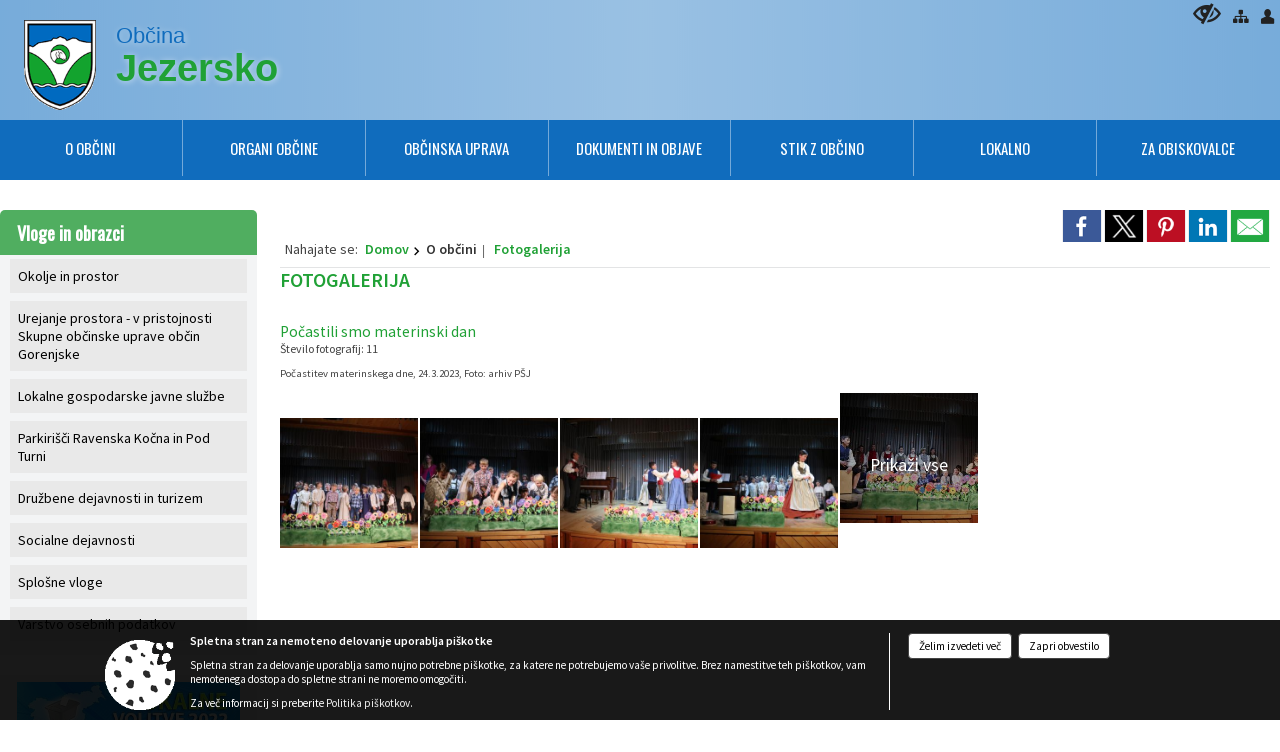

--- FILE ---
content_type: text/html; charset=utf-8
request_url: https://jezersko.si/gallery/401554
body_size: 17343
content:



<!DOCTYPE html>
<html lang="sl">
<head prefix="og: https://ogp.me/ns#">
    <meta charset="utf-8" />
    <meta property="og:type" content="website" />
    <title>Fotogalerija Občine Jezersko</title>
    <meta property="og:title" content="Fotogalerija Občine Jezersko" />
    <meta property="fb:app_id" content="1414532895426376" />
    <meta name="copyright" content="Copyright Sigmateh, 2025. Vse pravice pridržane.">
    <meta name="author" content="E-občina">
    <meta name="description" content="Fotogalerija Občine Jezersko" />
    <meta property="og:description" content="Fotogalerija Občine Jezersko" />
    <meta name="keywords" content="Fotogalerija, Občine Jezersko, Jezersko, Jezersko, Občina Jezersko" />
    <meta name="viewport" content="width=device-width, initial-scale=1.0" />
    
     <meta property="og:image" content="https://www.jezersko.si/favicons/jezersko/mstile-150x150.png" /> 

            <link rel="shortcut icon" href="/favicons/jezersko/favicon.ico?v=7kxM7lPYPq">
        <link rel="canonical" href="https://www.jezersko.si/gallery/401554" />
        <link rel="sitemap" type="application/xml" title="Sitemap" href="/sitemapxml">

    <script src="/bundles/jquerybasic?v=390"></script>

    <script src="/bundles/bootstrap?v=390"></script>


    <!--[if lte IE 9]>
        <link href="/Scripts/animateit/iefix?v=WVNPMo8DK8TNI_w7e8_RCm17J9vKRIQ26uWUHEE5Dy01" rel="stylesheet"/>

    <![endif]-->
    <link href="/Content/osnovno?v=390" rel="stylesheet"/>

    <link href="/Content/bootstrap/bootstrap.min.css?v=390" rel="stylesheet"/>


    <script type="text/javascript">
        window.addEventListener("DOMContentLoaded", function () {
            if (window.navigator.userAgent.indexOf("Trident/") > 0) {
                alert("Ker za brskanje uporabljate starejšo različico spletnega brskalnika, vse funkcionalnosti spletnega mesta morda ne bodo na voljo. Predlagamo, da namestite Microsoft EDGE, Mozilla Firefox, Google Chrome ali katerega od drugih sodobnih spletnih brskalnikov.");
            }
        });
    </script>

    <script class="structured-data-org" type="application/ld+json">
        {
        "@context":"https://schema.org",
        "@type":"Organization",
        "name":"Občina Jezersko",
        "legalName":"Občina Jezersko",
        "url":"https://www.jezersko.si",
        "logo":"https://e-obcina.si/Images/Grbi/jezersko.png",
        "contactPoint":
        {"@type":"ContactPoint","contactType":"Spletna stran Občine Jezersko","telephone":"[04 254 51 10]","email":"obcina@jezersko.si"}
        }
    </script>



        <link href="/Content/TinyMce/tinymce.min.css" rel="stylesheet" type="text/css" />

            <link href="/Content/Glave/advancedextended5.min.css" rel="stylesheet" type="text/css" />
        <link href="/Content/Personalized/169.min.css" rel="stylesheet" type="text/css" />


    <link rel="stylesheet" href="/Fonts/eoicons/eoicons.css" />

    
</head>
<body class="subpage    sl-SI">


    <div id="menu_mobile">
        <div id="header">
            <a href="#menu-left" class="eoicons eoicon-list" style="left: 0;" title="Meni - levo" aria-label="Meni - levo"></a>

            
            <a href="#menu-right" class="eoicons eoicon-user2" style="right: 0;" title="Meni - desno" aria-label="Meni - desno"></a>

        </div>

        <nav id="menu-left" role="navigation" aria-label="Glavna navigacija">
            <ul>
                        <li>
                                    <span>O OBČINI</span>
                                                            <ul>
                                        <li>
                                                <a href="/objave/347" target="_self">Vizitka občine</a>

                                        </li>
                                        <li>
                                                <a href="/objave/175" target="_self">Predstavitev občine</a>

                                        </li>
                                        <li>
                                                <a href="/objave/187" target="_self">Grb in zastava</a>

                                        </li>
                                        <li>
                                                <a href="/gallery" target="_self">Fotogalerija</a>

                                        </li>
                                        <li>
                                                <a href="/objave/188" target="_self">Občinski nagrajenci</a>

                                        </li>
                                        <li>
                                                <a href="/gdpr" target="_self">Varstvo osebnih podatkov</a>

                                        </li>
                                        <li>
                                                <a href="/katalogjavnegaznacaja" target="_self">Katalog informacij javnega značaja</a>

                                        </li>
                                </ul>
                        </li>
                        <li>
                                    <span>ORGANI OBČINE</span>
                                                            <ul>
                                        <li>
                                                <a href="/objave/176" target="_self">Župan</a>

                                        </li>
                                        <li>
                                                <a href="/objave/294" target="_self">Podžupan</a>

                                        </li>
                                        <li>
                                                <span>Občinski svet</span>

                                                <ul>
                                                            <li><a href="/objave/229" target="_self">Člani občinskega sveta</a></li>
                                                            <li><a href="/objave/76" target="_self">Seje občinskega sveta</a></li>
                                                            <li><a href="/objave/115?subcategory=143" target="_self">Odbori in komisije</a></li>
                                                </ul>
                                        </li>
                                        <li>
                                                <a href="/objava/80660" target="_self">Nadzorni odbor</a>

                                        </li>
                                </ul>
                        </li>
                        <li>
                                    <span>OBČINSKA UPRAVA</span>
                                                            <ul>
                                        <li>
                                                <a href="/objave/255" target="_self">Uradne ure</a>

                                        </li>
                                        <li>
                                                <a href="/objave/230" target="_self">Zaposleni</a>

                                        </li>
                                        <li>
                                                <a href="/objava/80661" target="_self">Skupna občinska uprava občin Gorenjske</a>

                                        </li>
                                        <li>
                                                <span>Gospodarske javne službe</span>

                                                <ul>
                                                            <li><a href="/objava/212905" target="_self">Oskrba s pitno vodo</a></li>
                                                            <li><a href="/objava/212913" target="_self">Odvajanje in čiščenje komunalnih odpadnih vod</a></li>
                                                            <li><a href="/objava/212914" target="_self">Ravnanje z odpadki</a></li>
                                                            <li><a href="/objava/212915" target="_self">Vzdrževanje občinskih cest</a></li>
                                                            <li><a href="/objava/212916" target="_self">Urejanje in čiščenje javnih površin</a></li>
                                                            <li><a href="/objava/212917" target="_self">Gospodarjenje s stavbnimi zemljišči</a></li>
                                                            <li><a href="/objava/212919" target="_self">Pokopališka dejavnost ter urejanje pokopališč</a></li>
                                                            <li><a href="/objava/212920" target="_self">Javna razsvetljava</a></li>
                                                </ul>
                                        </li>
                                        <li>
                                                <span>Okolje in prostor</span>

                                                <ul>
                                                            <li><a href="/objava/85149" target="_self">Občinski prostorski načrt</a></li>
                                                            <li><a href="/objava/241876" target="_self">Lokacijske preveritve</a></li>
                                                </ul>
                                        </li>
                                        <li>
                                                <a href="/objava/369872" target="_self">Zaščita in reševanje</a>

                                        </li>
                                </ul>
                        </li>
                        <li>
                                    <span>DOKUMENTI IN OBJAVE</span>
                                                            <ul>
                                        <li>
                                                <a href="/objave/8" target="_self">Novice in objave</a>

                                        </li>
                                        <li>
                                                <a href="/objave/274" target="_self">Zapore cest</a>

                                        </li>
                                        <li>
                                                <a href="/objave/58" target="_self">Javni objave in razpisi</a>

                                        </li>
                                        <li>
                                                <a href="/objave/46" target="_self">Projekti in investicije</a>

                                        </li>
                                        <li>
                                                <a href="/objava/85149" target="_self">Občinski prostorski načrt</a>

                                        </li>
                                        <li>
                                                <a href="/objava/736054" target="_self">Prometni načrt Občine Jezersko</a>

                                        </li>
                                        <li>
                                                <a href="/objave/161" target="_self">Proračun občine</a>

                                        </li>
                                        <li>
                                                <a href="/objave/177" target="_self">Strokovni dokumenti</a>

                                        </li>
                                        <li>
                                                <a href="/acts" target="_self">Občinski predpisi</a>

                                        </li>
                                        <li>
                                                <a href="/objave/65" target="_self">Uradni vestnik občine</a>

                                        </li>
                                        <li>
                                                <a href="/objave/101" target="_self">Lokalne volitve</a>

                                        </li>
                                </ul>
                        </li>
                        <li>
                                    <span>STIK Z OBČINO</span>
                                                            <ul>
                                        <li>
                                                <a href="/objave/364" target="_self">Vloge in obrazci</a>

                                        </li>
                                        <li>
                                                <a href="/objave/391" target="_self">Predlogi in pobude</a>

                                        </li>
                                        <li>
                                                <a href="/objave/404" target="_self">Vprašajte občino</a>

                                        </li>
                                        <li>
                                                <a href="/objava/923820" target="_self">Varuhov kotiček</a>

                                        </li>
                                        <li>
                                                <a href="/einforming" target="_self">e-obveščanje občanov</a>

                                        </li>
                                </ul>
                        </li>
                        <li>
                                    <span>LOKALNO</span>
                                                            <ul>
                                        <li>
                                                <a href="/objave/43" target="_self">Dogodki in prireditve</a>

                                        </li>
                                        <li>
                                                <a href="/objave/53" target="_self">Pomembne številke</a>

                                        </li>
                                        <li>
                                                <a href="/objava/456962" target="_self">Prostofer</a>

                                        </li>
                                        <li>
                                                <a href="/objave/63" target="_self">Občinski časopis</a>

                                        </li>
                                        <li>
                                                <a href="/objave/49" target="_self">Društva</a>

                                        </li>
                                        <li>
                                                <a href="/objava/85144" target="_self">Spletne kamere</a>

                                        </li>
                                        <li>
                                                <a href="http://meteo.arso.gov.si/met/sl/service/" target="_blank">Meteorološka postaja Jezersko</a>

                                        </li>
                                        <li>
                                                <a href="/objava/254578" target="_self">Oznanila Župnije Jezersko</a>

                                        </li>
                                        <li>
                                                <a href="/objava/228159" target="_self">Tenis</a>

                                        </li>
                                </ul>
                        </li>
                        <li>
                                    <span>ZA OBISKOVALCE</span>
                                                            <ul>
                                        <li>
                                                <a href="/Datoteke/UpravljalecDatotek/169/Zeleni_katalog_17_web.pdf" target="_self">Predstavitveni prospekt</a>

                                        </li>
                                        <li>
                                                <a href="/objava/81512" target="_self">Promocijski film</a>

                                        </li>
                                        <li>
                                                <a href="/objave/165" target="_self">Tekaške proge Jezersko</a>

                                        </li>
                                        <li>
                                                <a href="/objava/81516" target="_self">Turistične informacije</a>

                                        </li>
                                        <li>
                                                <a href="/objava/401597" target="_self">Najem večnamenske dvorane in medgeneracijskega centra </a>

                                        </li>
                                        <li>
                                                <a href="/objava/650916" target="_self">Donacija za mineralno vodo, &quot;Jezersko slatino&quot;</a>

                                        </li>
                                </ul>
                        </li>

            </ul>
        </nav>

        <nav id="menu-right" role="navigation" aria-label="Nastavitve">
            <ul>
                    <li>
                        <a id="login-link-mobile" href="/Prijava">Prijava</a>
                        <script type="text/javascript">
                            $(function () {
                                $("#login-link-mobile").prop("href", "/prijava?ReturnUrl=" + window.location.pathname);
                            });
                        </script>
                    </li>
                    <li>
                        <a href="/Registracija">Registracija</a>
                    </li>
            </ul>
        </nav>
    </div>
    <script type="text/javascript">
        $(function () {
            $("#menu-left .mm-btn_close").removeClass("mm-btn_close").addClass("mm-btn_search");
            $("#menu-left .mm-btn_search").attr("href", "javascript:void(0);");

            $(document).on("click", "#menu-left .mm-btn_search", function () {
                $("#menu-left .mm-searchfield").submit();
            });

            $("nav#menu-left .mm-navbars_top .mm-navbar .mm-btn_search").removeAttr("aria-owns"); // brez tega je celotna stran aria-hidden=true
        })



        document.addEventListener(
            "DOMContentLoaded", () => {
            new Mmenu("nav#menu-left", {
                "offCanvas": {
                    "position": "left-front"
                },
                "theme": "dark",
                "navbar": {
                    "title": "Glavni meni"
                },
                "navbars": [
                    {
                        "position": "top",
                        "content": [
                            "searchfield"
                        ]
                    }

,{"position": "bottom","content": ["<a class='eoicons eoicon-phone2' href='tel:04 254 51 10'></a>","<a class='eoicons eoicon-mail' href='mailto:obcina@jezersko.si'></a>"]}                ],
                "searchfield": {
                    placeholder: "Začni iskanje...",
                    title: "Za pričetek iskanja kliknite na puščico >",
                    noResults: "",
                    add: true,
                    search: false,
                    searchIn: "#abc123"
                }
            }, {
                "searchfield": {
                    "form": {
                        action: "/search",
                        method: "get"
                    },
                    "input": {
                        type: "text",
                        name: "search_term",
                        id: "searchform"
                    },
                    "submit": true
                }
            });

            new Mmenu("nav#menu-right", {
                "offCanvas": {
                    "position": "right-front"
                },
                "theme": "dark",
                "navbar": {
                    "title": "Uporabnik"
                }
            });

            if ($("#vsebina .modal").length > 0) {
                $.each($("#vsebina .modal"), function () {
                    $(this).appendTo("body");
                });
            }
        });
    </script>
    <style type="text/css">
        .mm-navbars.mm-navbars--bottom {
            font-size: 1.5rem;
        }
    </style>


<div id="head-container" class="headstyle-advancedextended5 d-print-none">
    <div id="glava">
        <a id="jump-to-main-content" href="#maincontent" aria-label="Skok na vsebino">Skok na vsebino</a>

        <div class="head-inner-container">
            <ul class="skrij_pod_715">
                                                                                                                                                    <li>
                        <a class="eoicons eoicon-blind" href="#" onclick="$('#bps_control').modal('show');" title="Uporabniki z različnimi oblikami oviranosti"></a>
                    </li>
                    <li>
                        <a class="eoicons eoicon-sitemap" href="/sitemap" title="Kazalo strani"></a>
                    </li>
                                    <li class="skrij_pod_715">
                        <a class="eoicons eoicon-user" id="login-link" href="/prijava" title="Prijava"></a>
                        <script type="text/javascript">
                            $(function () {
                                $("#login-link").prop("href", "/prijava?ReturnUrl=" + window.location.pathname);
                            });
                        </script>
                    </li>
            </ul>
            <div id="logo_container">
                <a href="/">
                        <img alt="Grb Občine Jezersko" id="logo" src="/Images/Grbi/jezersko.png" />
                                            <div class="municipality_name">
                            <span class="municipality_word">
Občina                            </span>
                            Jezersko
                        </div>
                </a>
                            </div>
            <div id="top_menu_container">
                <ul id="top_menu" class="skrij_pod_815">

                    

<li class="razteg"></li>
                </ul>
            </div>
        </div>
    </div>


    <div id="photo_swap">
        <div id="additional_element"></div>
    </div>

    <style type="text/css">
        #menu_desktop > div .MeniClass #main_menu > li {
            width: 14.2857142857143%;
        }
    </style>

        <div id="main_menu_container">
            
<div id="menu_desktop">
    <div>
        <div class="MeniClass" role="navigation" aria-label="Glavna navigacija">
            <ul id="main_menu" role="menubar">
                        <li role="none">
                                <a role="menuitem" href="javascript:void(0);" target="_self" class="menu_title" aria-haspopup="true" tabindex="0">
                                    <span class="menu_title_text">O OBČINI</span>
                                </a>
                                                            <ul role="menu" class="menu_column color1_dark">
                                        <li role="none">
                                                <a role="menuitem" aria-haspopup="false" href="/objave/347" target="_self">Vizitka občine</a>

                                        </li>
                                        <li role="none">
                                                <a role="menuitem" aria-haspopup="false" href="/objave/175" target="_self">Predstavitev občine</a>

                                        </li>
                                        <li role="none">
                                                <a role="menuitem" aria-haspopup="false" href="/objave/187" target="_self">Grb in zastava</a>

                                        </li>
                                        <li role="none">
                                                <a role="menuitem" aria-haspopup="false" href="/gallery" target="_self">Fotogalerija</a>

                                        </li>
                                        <li role="none">
                                                <a role="menuitem" aria-haspopup="false" href="/objave/188" target="_self">Občinski nagrajenci</a>

                                        </li>
                                        <li role="none">
                                                <a role="menuitem" aria-haspopup="false" href="/gdpr" target="_self">Varstvo osebnih podatkov</a>

                                        </li>
                                        <li role="none">
                                                <a role="menuitem" aria-haspopup="false" href="/katalogjavnegaznacaja" target="_self">Katalog informacij javnega značaja</a>

                                        </li>
                                </ul>
                        </li>
                        <li role="none">
                                <a role="menuitem" href="javascript:void(0);" target="_self" class="menu_title" aria-haspopup="true" tabindex="0">
                                    <span class="menu_title_text">ORGANI OBČINE</span>
                                </a>
                                                            <ul role="menu" class="menu_column color1_dark">
                                        <li role="none">
                                                <a role="menuitem" aria-haspopup="false" href="/objave/176" target="_self">Župan</a>

                                        </li>
                                        <li role="none">
                                                <a role="menuitem" aria-haspopup="false" href="/objave/294" target="_self">Podžupan</a>

                                        </li>
                                        <li role="none">
                                                <a role="menuitem" aria-haspopup="true" href="javascript:void(0);">Občinski svet</a>

                                                <ul role="menu" class="submenu" style="margin: 0; padding: 0;">
                                                            <li role="none"><a role="menuitem" href="/objave/229" target="_self">Člani občinskega sveta</a></li>
                                                            <li role="none"><a role="menuitem" href="/objave/76" target="_self">Seje občinskega sveta</a></li>
                                                            <li role="none"><a role="menuitem" href="/objave/115?subcategory=143" target="_self">Odbori in komisije</a></li>
                                                </ul>
                                        </li>
                                        <li role="none">
                                                <a role="menuitem" aria-haspopup="false" href="/objava/80660" target="_self">Nadzorni odbor</a>

                                        </li>
                                </ul>
                        </li>
                        <li role="none">
                                <a role="menuitem" href="javascript:void(0);" target="_self" class="menu_title" aria-haspopup="true" tabindex="0">
                                    <span class="menu_title_text">OBČINSKA UPRAVA</span>
                                </a>
                                                            <ul role="menu" class="menu_column color1_dark">
                                        <li role="none">
                                                <a role="menuitem" aria-haspopup="false" href="/objave/255" target="_self">Uradne ure</a>

                                        </li>
                                        <li role="none">
                                                <a role="menuitem" aria-haspopup="false" href="/objave/230" target="_self">Zaposleni</a>

                                        </li>
                                        <li role="none">
                                                <a role="menuitem" aria-haspopup="false" href="/objava/80661" target="_self">Skupna občinska uprava občin Gorenjske</a>

                                        </li>
                                        <li role="none">
                                                <a role="menuitem" aria-haspopup="true" href="javascript:void(0);">Gospodarske javne službe</a>

                                                <ul role="menu" class="submenu" style="margin: 0; padding: 0;">
                                                            <li role="none"><a role="menuitem" href="/objava/212905" target="_self">Oskrba s pitno vodo</a></li>
                                                            <li role="none"><a role="menuitem" href="/objava/212913" target="_self">Odvajanje in čiščenje komunalnih odpadnih vod</a></li>
                                                            <li role="none"><a role="menuitem" href="/objava/212914" target="_self">Ravnanje z odpadki</a></li>
                                                            <li role="none"><a role="menuitem" href="/objava/212915" target="_self">Vzdrževanje občinskih cest</a></li>
                                                            <li role="none"><a role="menuitem" href="/objava/212916" target="_self">Urejanje in čiščenje javnih površin</a></li>
                                                            <li role="none"><a role="menuitem" href="/objava/212917" target="_self">Gospodarjenje s stavbnimi zemljišči</a></li>
                                                            <li role="none"><a role="menuitem" href="/objava/212919" target="_self">Pokopališka dejavnost ter urejanje pokopališč</a></li>
                                                            <li role="none"><a role="menuitem" href="/objava/212920" target="_self">Javna razsvetljava</a></li>
                                                </ul>
                                        </li>
                                        <li role="none">
                                                <a role="menuitem" aria-haspopup="true" href="javascript:void(0);">Okolje in prostor</a>

                                                <ul role="menu" class="submenu" style="margin: 0; padding: 0;">
                                                            <li role="none"><a role="menuitem" href="/objava/85149" target="_self">Občinski prostorski načrt</a></li>
                                                            <li role="none"><a role="menuitem" href="/objava/241876" target="_self">Lokacijske preveritve</a></li>
                                                </ul>
                                        </li>
                                        <li role="none">
                                                <a role="menuitem" aria-haspopup="false" href="/objava/369872" target="_self">Zaščita in reševanje</a>

                                        </li>
                                </ul>
                        </li>
                        <li role="none">
                                <a role="menuitem" href="javascript:void(0);" target="_self" class="menu_title" aria-haspopup="true" tabindex="0">
                                    <span class="menu_title_text">DOKUMENTI IN OBJAVE</span>
                                </a>
                                                            <ul role="menu" class="menu_column color1_dark">
                                        <li role="none">
                                                <a role="menuitem" aria-haspopup="false" href="/objave/8" target="_self">Novice in objave</a>

                                        </li>
                                        <li role="none">
                                                <a role="menuitem" aria-haspopup="false" href="/objave/274" target="_self">Zapore cest</a>

                                        </li>
                                        <li role="none">
                                                <a role="menuitem" aria-haspopup="false" href="/objave/58" target="_self">Javni objave in razpisi</a>

                                        </li>
                                        <li role="none">
                                                <a role="menuitem" aria-haspopup="false" href="/objave/46" target="_self">Projekti in investicije</a>

                                        </li>
                                        <li role="none">
                                                <a role="menuitem" aria-haspopup="false" href="/objava/85149" target="_self">Občinski prostorski načrt</a>

                                        </li>
                                        <li role="none">
                                                <a role="menuitem" aria-haspopup="false" href="/objava/736054" target="_self">Prometni načrt Občine Jezersko</a>

                                        </li>
                                        <li role="none">
                                                <a role="menuitem" aria-haspopup="false" href="/objave/161" target="_self">Proračun občine</a>

                                        </li>
                                        <li role="none">
                                                <a role="menuitem" aria-haspopup="false" href="/objave/177" target="_self">Strokovni dokumenti</a>

                                        </li>
                                        <li role="none">
                                                <a role="menuitem" aria-haspopup="false" href="/acts" target="_self">Občinski predpisi</a>

                                        </li>
                                        <li role="none">
                                                <a role="menuitem" aria-haspopup="false" href="/objave/65" target="_self">Uradni vestnik občine</a>

                                        </li>
                                        <li role="none">
                                                <a role="menuitem" aria-haspopup="false" href="/objave/101" target="_self">Lokalne volitve</a>

                                        </li>
                                </ul>
                        </li>
                        <li role="none">
                                <a role="menuitem" href="javascript:void(0);" target="_self" class="menu_title" aria-haspopup="true" tabindex="0">
                                    <span class="menu_title_text">STIK Z OBČINO</span>
                                </a>
                                                            <ul role="menu" class="menu_column color1_dark">
                                        <li role="none">
                                                <a role="menuitem" aria-haspopup="false" href="/objave/364" target="_self">Vloge in obrazci</a>

                                        </li>
                                        <li role="none">
                                                <a role="menuitem" aria-haspopup="false" href="/objave/391" target="_self">Predlogi in pobude</a>

                                        </li>
                                        <li role="none">
                                                <a role="menuitem" aria-haspopup="false" href="/objave/404" target="_self">Vprašajte občino</a>

                                        </li>
                                        <li role="none">
                                                <a role="menuitem" aria-haspopup="false" href="/objava/923820" target="_self">Varuhov kotiček</a>

                                        </li>
                                        <li role="none">
                                                <a role="menuitem" aria-haspopup="false" href="/einforming" target="_self">e-obveščanje občanov</a>

                                        </li>
                                </ul>
                        </li>
                        <li role="none">
                                <a role="menuitem" href="javascript:void(0);" target="_self" class="menu_title" aria-haspopup="true" tabindex="0">
                                    <span class="menu_title_text">LOKALNO</span>
                                </a>
                                                            <ul role="menu" class="menu_column color1_dark">
                                        <li role="none">
                                                <a role="menuitem" aria-haspopup="false" href="/objave/43" target="_self">Dogodki in prireditve</a>

                                        </li>
                                        <li role="none">
                                                <a role="menuitem" aria-haspopup="false" href="/objave/53" target="_self">Pomembne številke</a>

                                        </li>
                                        <li role="none">
                                                <a role="menuitem" aria-haspopup="false" href="/objava/456962" target="_self">Prostofer</a>

                                        </li>
                                        <li role="none">
                                                <a role="menuitem" aria-haspopup="false" href="/objave/63" target="_self">Občinski časopis</a>

                                        </li>
                                        <li role="none">
                                                <a role="menuitem" aria-haspopup="false" href="/objave/49" target="_self">Društva</a>

                                        </li>
                                        <li role="none">
                                                <a role="menuitem" aria-haspopup="false" href="/objava/85144" target="_self">Spletne kamere</a>

                                        </li>
                                        <li role="none">
                                                <a role="menuitem" aria-haspopup="false" href="http://meteo.arso.gov.si/met/sl/service/" target="_blank">Meteorološka postaja Jezersko</a>

                                        </li>
                                        <li role="none">
                                                <a role="menuitem" aria-haspopup="false" href="/objava/254578" target="_self">Oznanila Župnije Jezersko</a>

                                        </li>
                                        <li role="none">
                                                <a role="menuitem" aria-haspopup="false" href="/objava/228159" target="_self">Tenis</a>

                                        </li>
                                </ul>
                        </li>
                        <li role="none">
                                <a role="menuitem" href="javascript:void(0);" target="_self" class="menu_title" aria-haspopup="true" tabindex="0">
                                    <span class="menu_title_text">ZA OBISKOVALCE</span>
                                </a>
                                                            <ul role="menu" class="menu_column color1_dark">
                                        <li role="none">
                                                <a role="menuitem" aria-haspopup="false" href="/Datoteke/UpravljalecDatotek/169/Zeleni_katalog_17_web.pdf" target="_self">Predstavitveni prospekt</a>

                                        </li>
                                        <li role="none">
                                                <a role="menuitem" aria-haspopup="false" href="/objava/81512" target="_self">Promocijski film</a>

                                        </li>
                                        <li role="none">
                                                <a role="menuitem" aria-haspopup="false" href="/objave/165" target="_self">Tekaške proge Jezersko</a>

                                        </li>
                                        <li role="none">
                                                <a role="menuitem" aria-haspopup="false" href="/objava/81516" target="_self">Turistične informacije</a>

                                        </li>
                                        <li role="none">
                                                <a role="menuitem" aria-haspopup="false" href="/objava/401597" target="_self">Najem večnamenske dvorane in medgeneracijskega centra </a>

                                        </li>
                                        <li role="none">
                                                <a role="menuitem" aria-haspopup="false" href="/objava/650916" target="_self">Donacija za mineralno vodo, &quot;Jezersko slatino&quot;</a>

                                        </li>
                                </ul>
                        </li>
                <li class="razteg"></li>
            </ul>
        </div>
    </div>
</div>
        </div>
</div>

<script type="text/javascript">
    $(function () {
        if ($('#main_menu_container #main_menu ul').length > 0) {
            new Menubar($('#main_menu_container #main_menu').get(0)).init();
        }

            
                var nav = $('#menu_desktop');
                var meni = $('.MeniClass');

                $(window).scroll(function () {
                    if ($(this).scrollTop() > (200)) {
                        nav.addClass("f-nav");
                    } else {
                        nav.removeClass("f-nav");
                    }
                });
            

        if ($(window).width() < 815) {
            $("#menu_mobile").show();
        }
    });

    $(window).resize(function () {
        if ($(window).width() < 815) {
            $("#menu_mobile").show();
        } else {
            $("#menu_mobile").hide();
        }
    });
</script>

        <link href="/Content/Stili/osnovni4.min.css" rel="stylesheet" type="text/css" />

    

    <div id="sidebar">



            <div id="bps-popup" class="skrij_nad_815 d-print-none">
                <div>
                    <a href="#" onclick="$('#bps_control').modal('show');" class="eoicons eoicon-eye" title="Uporabniki z različnimi oblikami oviranosti"></a>
                </div>
            </div>
    </div>
    <div id="vsebina" data-id="">
            <div id="middle-column" class="margin-left-menu " role="main">
                <a name="maincontent"></a>
                  


<div id="general-gallery-container" class="spodnja_crta osrednji_vsebina">


<div class="social_row d-print-none">
    <div class="social-group">
        <div class="title">Deli s prijatelji</div>
        <div class="plugins">
            <button type="button" class="social-facebook image-effect-1" role="link" title="Deli na omrežju Facebook" onclick="window.open('http://www.facebook.com/sharer.php?u=https://www.jezersko.si/gallery', 'mywin' ,'left=50,top=50,width=600,height=350,toolbar=0'); return false;"></button>
            <button type="button" class="social-x image-effect-1" role="link" title="Deli na omrežju Twitter" onclick="window.open('https://twitter.com/intent/tweet?text=Fotogalerija Občine Jezersko&amp;url=https://www.jezersko.si/gallery;via=E-obcina.si', 'mywin' ,'left=50,top=50,width=600,height=350,toolbar=0'); return false;"></button>
            <button type="button" class="social-pinterest image-effect-1" role="link" title="Deli na omrežju Pinterest" onclick="window.open('http://pinterest.com/pin/create/button/?url=https://www.jezersko.si/gallery&amp;media=https://www.jezersko.si/favicons/jezersko/mstile-150x150.png', 'mywin' ,'left=50,top=50,width=600,height=350,toolbar=0'); return false;"></button>
            <button type="button" class="social-linkedin image-effect-1" role="link" title="Deli na omrežju LinkedIn" onclick="window.open('http://www.linkedin.com/shareArticle?mini=true&url=https://www.jezersko.si/gallery&amp;media=https://www.jezersko.si/favicons/jezersko/mstile-150x150.png', 'mywin' ,'left=50,top=50,width=600,height=350,toolbar=0'); return false;"></button>
            <button type="button" class="social-mail image-effect-1" role="link" title="Pošlji po e-pošti" onclick="window.open('mailto:?subject=Fotogalerija Občine Jezersko&body=https://www.jezersko.si/gallery&amp;');"></button>
        </div>
    </div>
</div><input id="current_content_id" name="current_content_id" type="hidden" value="4468" /><div id="current-location" class="d-print-none colored_links">
        <div class="youarelocated">Nahajate se:</div>
    <div>
        <a style="overflow: hidden; display: inline-block;" href="/">Domov</a>
 <span style="overflow: hidden;">O občini</span>         <a id="current-location-title" class="odreziTekstDodajTriPike" href="/gallery">Fotogalerija</a>    </div>
</div>
    <h1 id="main_title">

Fotogalerija    </h1>

                <h2 class="title color1">
                    Počastili smo materinski dan
                </h2>
                <div class="pictures-count">Število fotografij: 11</div>
                    <div class="description">Počastitev materinskega dne, 24.3.2023, Foto: arhiv PŠJ</div>
                <div class="gallery gallery_big" style="clear: both; overflow: auto;">

                        <a style="display: inline-block" rel="picture[gallery401554]" title="Materinski dan Jezersko (11)" href="/Files/Gallery2/169/376313/502911Materinski dan Jezersko 11.JPG" class="">
                            <div class="coverBackgroundImage" style="width: 138px; height: 130px; display: inline-block; background-image: url('/Files/Gallery2/169/376313/m_502911Materinski dan Jezersko 11.JPG');"></div>
                        </a>
                        <a style="display: inline-block" rel="picture[gallery401554]" title="Materinski dan Jezersko (12)" href="/Files/Gallery2/169/376313/502912Materinski dan Jezersko 12.JPG" class="">
                            <div class="coverBackgroundImage" style="width: 138px; height: 130px; display: inline-block; background-image: url('/Files/Gallery2/169/376313/m_502912Materinski dan Jezersko 12.JPG');"></div>
                        </a>
                        <a style="display: inline-block" rel="picture[gallery401554]" title="Materinski dan Jezersko (13)" href="/Files/Gallery2/169/376313/502913Materinski dan Jezersko 13.JPG" class="">
                            <div class="coverBackgroundImage" style="width: 138px; height: 130px; display: inline-block; background-image: url('/Files/Gallery2/169/376313/m_502913Materinski dan Jezersko 13.JPG');"></div>
                        </a>
                        <a style="display: inline-block" rel="picture[gallery401554]" title="Materinski dan Jezersko (14)" href="/Files/Gallery2/169/376313/502914Materinski dan Jezersko 14.JPG" class="">
                            <div class="coverBackgroundImage" style="width: 138px; height: 130px; display: inline-block; background-image: url('/Files/Gallery2/169/376313/m_502914Materinski dan Jezersko 14.JPG');"></div>
                        </a>
                        <a style="display: inline-block" rel="picture[gallery401554]" title="Materinski dan Jezersko (15)" href="/Files/Gallery2/169/376313/502915Materinski dan Jezersko 15.JPG" class="showMorePictures">
                            <div class="coverBackgroundImage" style="width: 138px; height: 130px; display: inline-block; background-image: url('/Files/Gallery2/169/376313/m_502915Materinski dan Jezersko 15.JPG');"></div>
                        </a>
                        <a style="display: none" rel="picture[gallery401554]" title="Materinski dan Jezersko (16)" href="/Files/Gallery2/169/376313/502916Materinski dan Jezersko 16.JPG" class="">
                            <div class="coverBackgroundImage" style="width: 138px; height: 130px; display: inline-block; background-image: url('/Files/Gallery2/169/376313/m_502916Materinski dan Jezersko 16.JPG');"></div>
                        </a>
                        <a style="display: none" rel="picture[gallery401554]" title="Materinski dan Jezersko (17)" href="/Files/Gallery2/169/376313/502917Materinski dan Jezersko 17.JPG" class="">
                            <div class="coverBackgroundImage" style="width: 138px; height: 130px; display: inline-block; background-image: url('/Files/Gallery2/169/376313/m_502917Materinski dan Jezersko 17.JPG');"></div>
                        </a>
                        <a style="display: none" rel="picture[gallery401554]" title="Materinski dan Jezersko (18)" href="/Files/Gallery2/169/376313/502918Materinski dan Jezersko 18.JPG" class="">
                            <div class="coverBackgroundImage" style="width: 138px; height: 130px; display: inline-block; background-image: url('/Files/Gallery2/169/376313/m_502918Materinski dan Jezersko 18.JPG');"></div>
                        </a>
                        <a style="display: none" rel="picture[gallery401554]" title="Materinski dan Jezersko (19)" href="/Files/Gallery2/169/376313/502919Materinski dan Jezersko 19.JPG" class="">
                            <div class="coverBackgroundImage" style="width: 138px; height: 130px; display: inline-block; background-image: url('/Files/Gallery2/169/376313/m_502919Materinski dan Jezersko 19.JPG');"></div>
                        </a>
                        <a style="display: none" rel="picture[gallery401554]" title="Materinski dan Jezersko (20)" href="/Files/Gallery2/169/376313/502920Materinski dan Jezersko 20.JPG" class="">
                            <div class="coverBackgroundImage" style="width: 138px; height: 130px; display: inline-block; background-image: url('/Files/Gallery2/169/376313/m_502920Materinski dan Jezersko 20.JPG');"></div>
                        </a>
                        <a style="display: none" rel="picture[gallery401554]" title="Materinski dan Jezersko (21)" href="/Files/Gallery2/169/376313/502921Materinski dan Jezersko 21.JPG" class="">
                            <div class="coverBackgroundImage" style="width: 138px; height: 130px; display: inline-block; background-image: url('/Files/Gallery2/169/376313/m_502921Materinski dan Jezersko 21.JPG');"></div>
                        </a>
                </div>

</div>

<link href="/Content/prettyphoto?v=Ni9Ui5ITfpqR7CsZ3wLjkofZnACGbCMJpy2-Ah50X4A1" rel="stylesheet"/>

<script src="/bundles/prettyphoto?v=nOAa94hOdnOlTveHTEXlwqH1mFhaoTAWhY6beQyUerU1"></script>


<script type="text/javascript">
    $(function () {
        $(".gallery.gallery_big").each(function () {
            $(this).find('a:not(.showMorePictures)').magnificPopup({
                type: 'image',
                gallery: { enabled: true }
            });
        });

        $(document).on("click", ".gallery.gallery_big > .showMorePictures", function (e) {
            e.preventDefault();

            $(this).removeClass("showMorePictures");

            $(this).parent().find("> a").each(function () {
                $(this).show();
            });

            $(this).magnificPopup({
                type: 'image',
                gallery: { enabled: true }
            });
        });
    });
</script>

<style type="text/css">
    .gallery a {
        display: inline-block;
        margin-top: 3px;
    }
    .gallery a.showMorePictures div:after {
        content: 'Prikaži vse' !important;
    }
</style>
            </div>
            <div id="side-menu">
                    <div id="left-column" role="navigation" aria-label="Levo stransko področje">


<div class="menuBoxListGrouped menuBox custom_class_vloge">
        <h2 class="box-header color1">
            <a href="/objave/364">Vloge in obrazci</a>
        </h2>
    <div class="box-content">

            <button class="title" onclick="$('.menuBoxListGrouped .box-content #category570340').toggle(300);">Okolje in prostor</button>
            <ul id="category570340" class="details" style="display: none;">
                    <li>
                        <a href="/objava/657392">
                            <div class="odreziTekstDodajTriPike">
                                Zahteva za izdajo lokacijske informacije
                            </div>
                        </a>
                    </li>
                    <li>
                        <a href="/objava/520450">
                            <div class="odreziTekstDodajTriPike">
                                Vloga za dovoljenje za razstros pepela zunaj pokopališča
                            </div>
                        </a>
                    </li>
                    <li>
                        <a href="/objava/401584">
                            <div class="odreziTekstDodajTriPike">
                                Vloga za izdajo izjave o neuveljavljanju  predkupne pravice na nepremičnini na podlagi predpisov, po katerih je občina predkupna upravičenka
                            </div>
                        </a>
                    </li>
                    <li>
                        <a href="/objava/401585">
                            <div class="odreziTekstDodajTriPike">
                                Pobuda za spremembe in dopolnitve občinskega prostorskega načrta
                            </div>
                        </a>
                    </li>
                    <li>
                        <a href="/objava/401587">
                            <div class="odreziTekstDodajTriPike">
                                Vloga za oprostitev plačila nadomestila za uporabo stavbnega zemljišča - zaradi vselitve v novogradnjo
                            </div>
                        </a>
                    </li>
                    <li>
                        <a href="/objava/401588">
                            <div class="odreziTekstDodajTriPike">
                                Vloga za enoletno oprostitev plačila nadomestila za uporabo stavbnega zemljišča - socialna pomoč
                            </div>
                        </a>
                    </li>
                    <li>
                        <a href="/objava/401589">
                            <div class="odreziTekstDodajTriPike">
                                Pobuda za izvedbo postopka lokacijske preveritve
                            </div>
                        </a>
                    </li>
                    <li>
                        <a href="/objava/839627">
                            <div class="odreziTekstDodajTriPike">
                                Vloga za sklenitev služnostne pogodbe na zemljišču v lasti Občine Jezersko
                            </div>
                        </a>
                    </li>
                    <li>
                        <a href="/objava/401590">
                            <div class="odreziTekstDodajTriPike">
                                Vloga za arhitekturno svetovanje
                            </div>
                        </a>
                    </li>
            </ul>
            <button class="title" onclick="$('.menuBoxListGrouped .box-content #category570341').toggle(300);">Urejanje prostora - v pristojnosti Skupne občinske uprave občin Gorenjske</button>
            <ul id="category570341" class="details" style="display: none;">
                    <li>
                        <a href="/objava/795417">
                            <div class="odreziTekstDodajTriPike">
                                Zahteva za izdajo mnenja o skladnosti s prostorskimi akti
                            </div>
                        </a>
                    </li>
                    <li>
                        <a href="/objava/401586">
                            <div class="odreziTekstDodajTriPike">
                                Vloga za odmero komunalnega prispevka
                            </div>
                        </a>
                    </li>
                    <li>
                        <a href="/objava/657719">
                            <div class="odreziTekstDodajTriPike">
                                Vloga za izdajo dovoljenja za čezmerno obremenitev okolja s hrupom
                            </div>
                        </a>
                    </li>
            </ul>
            <button class="title" onclick="$('.menuBoxListGrouped .box-content #category570342').toggle(300);">Lokalne gospodarske javne službe</button>
            <ul id="category570342" class="details" style="display: none;">
                    <li>
                        <a href="/objava/595062">
                            <div class="odreziTekstDodajTriPike">
                                Vloga za izdajo soglasja k izvedbi cestnega priključka na občinsko cesto
                            </div>
                        </a>
                    </li>
                    <li>
                        <a href="/objava/595617">
                            <div class="odreziTekstDodajTriPike">
                                Vloga za izdajo soglasja za poseg v javno cesto in/ali v varovalni pas občinske ceste
                            </div>
                        </a>
                    </li>
                    <li>
                        <a href="/objava/401592">
                            <div class="odreziTekstDodajTriPike">
                                Vloga za zaporo občinske ceste zaradi izvajanja del
                            </div>
                        </a>
                    </li>
                    <li>
                        <a href="/objava/401593">
                            <div class="odreziTekstDodajTriPike">
                                Vloga za zaporo občinske ceste zaradi prireditve
                            </div>
                        </a>
                    </li>
                    <li>
                        <a href="/objava/839588">
                            <div class="odreziTekstDodajTriPike">
                                Vloga za izdajo dovoljenja za prekopavanje, podkopavanje in druga dela na občinskih cestah
                            </div>
                        </a>
                    </li>
            </ul>
            <button class="title" onclick="$('.menuBoxListGrouped .box-content #category570343').toggle(300);">Parkirišči Ravenska Kočna in Pod Turni</button>
            <ul id="category570343" class="details" style="display: none;">
                    <li>
                        <a href="/objava/648041">
                            <div class="odreziTekstDodajTriPike">
                                Vloga za izdajo dovolilnice za parkiranje na javnih parkirnih površinah, za uporabo katerih je določeno plačilo parkirnine, dovolilnica &quot;OBČAN&quot;
                            </div>
                        </a>
                    </li>
                    <li>
                        <a href="/objava/648048">
                            <div class="odreziTekstDodajTriPike">
                                Vloga za izdajo dovolilnice za parkiranje na javnih parkirnih površinah, za uporabo katerih je določeno plačilo parkirnine, dovolilnica &quot;DOSTOP DO NEPREMIČNIN&quot;
                            </div>
                        </a>
                    </li>
                    <li>
                        <a href="/objava/648008">
                            <div class="odreziTekstDodajTriPike">
                                Vloga za izdajo dovolilnice za parkiranje na javnih parkirnih površinah, za uporabo katerih je določeno plačilo parkirnine  dovolilnica, &#187;PLANINSKA KOČA&quot;
                            </div>
                        </a>
                    </li>
                    <li>
                        <a href="/objava/648021">
                            <div class="odreziTekstDodajTriPike">
                                Vloga za izdajo dovolilnice za parkiranje na javnih parkirnih površinah, za uporabo katerih je določeno plačilo parkirnine, dovolilnica &quot;OSTALI UPRAVIČENCI&quot;
                            </div>
                        </a>
                    </li>
            </ul>
            <button class="title" onclick="$('.menuBoxListGrouped .box-content #category570344').toggle(300);">Družbene dejavnosti in turizem</button>
            <ul id="category570344" class="details" style="display: none;">
                    <li>
                        <a href="/objava/401598">
                            <div class="odreziTekstDodajTriPike">
                                Vloga za prijavo obratovalnega časa obrata / kmetije
                            </div>
                        </a>
                    </li>
                    <li>
                        <a href="/objava/401599">
                            <div class="odreziTekstDodajTriPike">
                                Vloga za izdajo dovoljenja za obratovanje gostinskega obrata / kmetije v podaljšanem obratovalnem času
                            </div>
                        </a>
                    </li>
                    <li>
                        <a href="/objava/401600">
                            <div class="odreziTekstDodajTriPike">
                                Vloga za enodnevno/večdnevno izjemno podaljšanega obratovalnega časa gostinskega obrata / kmetije
                            </div>
                        </a>
                    </li>
                    <li>
                        <a href="/objava/401596">
                            <div class="odreziTekstDodajTriPike">
                                Prijava javne prireditve oziroma shoda
                            </div>
                        </a>
                    </li>
                    <li>
                        <a href="/objava/401597">
                            <div class="odreziTekstDodajTriPike">
                                Najem in uporaba večnamenske dvorane in medgeneracijskega centra
                            </div>
                        </a>
                    </li>
            </ul>
            <button class="title" onclick="$('.menuBoxListGrouped .box-content #category570345').toggle(300);">Socialne dejavnosti</button>
            <ul id="category570345" class="details" style="display: none;">
                    <li>
                        <a href="/objava/401602">
                            <div class="odreziTekstDodajTriPike">
                                Vloga za uveljavitev pravice do enkratne denarne pomoči ob rojstvu otroka
                            </div>
                        </a>
                    </li>
                    <li>
                        <a href="/objava/401603">
                            <div class="odreziTekstDodajTriPike">
                                Vloga za uveljavljanje pravice do povračila stroškov prevoza šoloobveznih otrok in otrok s posebnimi potrebami
                            </div>
                        </a>
                    </li>
            </ul>
            <button class="title" onclick="$('.menuBoxListGrouped .box-content #category570346').toggle(300);">Splošne vloge</button>
            <ul id="category570346" class="details" style="display: none;">
                    <li>
                        <a href="/objava/401605">
                            <div class="odreziTekstDodajTriPike">
                                Vloga za pridobitev informacije javnega značaja
                            </div>
                        </a>
                    </li>
                    <li>
                        <a href="/objava/401606">
                            <div class="odreziTekstDodajTriPike">
                                Splošna vloga
                            </div>
                        </a>
                    </li>
            </ul>
            <button class="title" onclick="$('.menuBoxListGrouped .box-content #category570347').toggle(300);">Varstvo osebnih podatkov</button>
            <ul id="category570347" class="details" style="display: none;">
                    <li>
                        <a href="/objava/401608">
                            <div class="odreziTekstDodajTriPike">
                                Zahteva za seznanitev z osebnimi podatki
                            </div>
                        </a>
                    </li>
                    <li>
                        <a href="/objava/401609">
                            <div class="odreziTekstDodajTriPike">
                                Zahtevek za popravek, izbris, prenos ali omejitev obdelovanja osebnih podatkov
                            </div>
                        </a>
                    </li>
            </ul>
    </div>
</div><div class="menuBoxDynamicContent menuBox">
    <div class="box-content">
        <div style="margin-top: 5px;">
            <a href="/objave/101?subcategory=1277"><img class="image-effect-1" src="/Datoteke/UpravljalecDatotek/14/vseObcine/Lokalne%20volitve%202022%20-%202.png" style="width: 100%; border: none;" alt="Lokalne volitve 2022"></a>
        </div>
    </div>
</div><div class="menuBoxDynamicContent menuBox">
    <div class="box-content">
        <div style="margin-top: 5px;">
            <div><a href="http://www.geoprostor.net/PisoPortal/Default.aspx?ime=jezersko" target="&amp;ldquo;_blank&amp;quot;"> <img class="image-effect-1" style="width: 100%; border: none;" src="/Datoteke/UpravljalecDatotek/169/PISO%20z%20napisom%20spodaj.gif" alt="PISO"> </a></div>
        </div>
    </div>
</div><div class="menuBoxEprijave menuBox">
        <h2 class="box-header color1">
            <a href="/objave/391">Predlogi in pobude</a>
        </h2>
    <div class="box-content">
        <ul style="margin-top: 4px; list-style: none; margin-bottom: 0;">
                <li>
                    <a onclick="createNew(391, null, 429794)" href="javascript:void(0);" target="_self">
                        <img class="image-effect-1" alt="" src="/Images/Design/Initiatives/Icons/37.png">
                        <div>Predlogi in pobude</div>
                    </a>
                </li>
        </ul>
    </div>
</div><div class="menuBoxEobvescanje menuBox">
        <h2 class="box-header color1">
            <span>E-obvestila občine</span>
        </h2>
    <div class="box-content">
        <div style="margin-top: 5px;">
                <a href="/einforming">
                    <img src="/Files/eInforming/transparent_small2.png" class="image-effect-1" style="width: 100%;" alt="Naročite se na brezplačna obvestila občine">
                </a>
        </div>
    </div>
</div><div class="menuBoxDynamicContent menuBox">
        <h2 class="box-header color1">
            <span>
                Občinsko glasilo
            </span>
        </h2>
    <div class="box-content">
        <div style="margin-top: 5px;">
            <div><a href="/objave/63" target="&amp;ldquo;_blank&amp;quot;"> <img class="image-effect-1" style="width: 100%; border: none;" src="/Datoteke/UpravljalecDatotek/169/Pr%20jezer.png" alt="Občinsko glasilo Pr' jezer"> </a></div>
        </div>
    </div>
</div>    <div class="menuBoxWithPicture menuBox" style="width:;">
            <h2 class="box-header color1">
                <a href="/gallery">Fotogalerija</a>
            </h2>
        <div class="box-content">
            <div id="myGallery1546" class="carousel slide">
                <a id="stop-gallery-animation" onclick="$('#myGallery1546').carousel('dispose');" href="javascript:void(0);" aria-label="Ustavi animacijo slik fotogalerije">Ustavi animacijo slik fotogalerije</a>
                <ul class="carousel-indicators">

                        <li data-bs-target="#myGallery1546" data-bs-slide-to="0" class=active></li>
                        <li data-bs-target="#myGallery1546" data-bs-slide-to="1" ></li>
                        <li data-bs-target="#myGallery1546" data-bs-slide-to="2" ></li>
                        <li data-bs-target="#myGallery1546" data-bs-slide-to="3" ></li>
                        <li data-bs-target="#myGallery1546" data-bs-slide-to="4" ></li>
                        <li data-bs-target="#myGallery1546" data-bs-slide-to="5" ></li>
                        <li data-bs-target="#myGallery1546" data-bs-slide-to="6" ></li>
                        <li data-bs-target="#myGallery1546" data-bs-slide-to="7" ></li>
                        <li data-bs-target="#myGallery1546" data-bs-slide-to="8" ></li>
                        <li data-bs-target="#myGallery1546" data-bs-slide-to="9" ></li>
                </ul>

                <div class="row carousel-inner">

                        <div class="carousel-item active" style="height: 150px;" onclick="location.href = '/gallery/602070'">
                            <div alt="Foto utrinki: Miklavževanje" class="CropImage coverBackgroundImage" style="height: 100%; background-image: url('/Files/Gallery2/169/570130/m_814183PXL_20251205_172221397.jpg');"></div>
                            <a href="/gallery/602070" class="carousel-caption">
                                <h3 style="width: 100%;">Foto utrinki: Miklavževanje</h3>
                            </a>
                        </div>
                        <div class="carousel-item " style="height: 150px;" onclick="location.href = '/gallery/586346'">
                            <div alt="Foto utrinki gozdne šole" class="CropImage coverBackgroundImage" style="height: 100%; background-image: url('/Files/Gallery2/169/554866/m_792506Gozdna_sola-25_00.jpg');"></div>
                            <a href="/gallery/586346" class="carousel-caption">
                                <h3 style="width: 100%;">Foto utrinki gozdne šole</h3>
                            </a>
                        </div>
                        <div class="carousel-item " style="height: 150px;" onclick="location.href = '/gallery/581193'">
                            <div alt="Foto utrinki: Proslava ob prazniku Občine Jezersko" class="CropImage coverBackgroundImage" style="height: 100%; background-image: url('/Files/Gallery2/169/549862/m_782660Jezersko_Proslava_2025_1.jpg');"></div>
                            <a href="/gallery/581193" class="carousel-caption">
                                <h3 style="width: 100%;">Foto utrinki: Proslava ob prazniku Občine Jezersko</h3>
                            </a>
                        </div>
                        <div class="carousel-item " style="height: 150px;" onclick="location.href = '/gallery/561614'">
                            <div alt="Nov odsek tematske poti po dolini Ravenske Kočne – Slap v Ledenem grabnu." class="CropImage coverBackgroundImage" style="height: 100%; background-image: url('/Files/Gallery2/169/530980/m_746419SlapLedeniGraben_0001.jpg');"></div>
                            <a href="/gallery/561614" class="carousel-caption">
                                <h3 style="width: 100%;">Nov odsek tematske poti po dolini Ravenske Kočne – Slap v Ledenem grabnu.</h3>
                            </a>
                        </div>
                        <div class="carousel-item " style="height: 150px;" onclick="location.href = '/gallery/544070'">
                            <div alt="Preselili smo šolo" class="CropImage coverBackgroundImage" style="height: 100%; background-image: url('/Files/Gallery2/169/513973/m_72280920250221_082659.jpg');"></div>
                            <a href="/gallery/544070" class="carousel-caption">
                                <h3 style="width: 100%;">Preselili smo šolo</h3>
                            </a>
                        </div>
                        <div class="carousel-item " style="height: 150px;" onclick="location.href = '/gallery/542612'">
                            <div alt="Foto utrinki: Smuk starih jezerskih korenin" class="CropImage coverBackgroundImage" style="height: 100%; background-image: url('/Files/Gallery2/169/512549/m_720076StareKorenine2025_250302_0002.JPG');"></div>
                            <a href="/gallery/542612" class="carousel-caption">
                                <h3 style="width: 100%;">Foto utrinki: Smuk starih jezerskih korenin</h3>
                            </a>
                        </div>
                        <div class="carousel-item " style="height: 150px;" onclick="location.href = '/gallery/507819'">
                            <div alt="Foto utrinki: Proslava ob prazniku občine Jezersko" class="CropImage coverBackgroundImage" style="height: 100%; background-image: url('/Files/Gallery2/169/478855/m_671778DSC05164.jpg');"></div>
                            <a href="/gallery/507819" class="carousel-caption">
                                <h3 style="width: 100%;">Foto utrinki: Proslava ob prazniku občine Jezersko</h3>
                            </a>
                        </div>
                        <div class="carousel-item " style="height: 150px;" onclick="location.href = '/gallery/493816'">
                            <div alt="Foto utrinki: Športna sobota" class="CropImage coverBackgroundImage" style="height: 100%; background-image: url('/Files/Gallery2/169/465408/m_6426751.JPG');"></div>
                            <a href="/gallery/493816" class="carousel-caption">
                                <h3 style="width: 100%;">Foto utrinki: Športna sobota</h3>
                            </a>
                        </div>
                        <div class="carousel-item " style="height: 150px;" onclick="location.href = '/gallery/493091'">
                            <div alt="Foto utrinki: Otvoritev razstave  &#187;Vojna za samostojno Slovenijo 1991&#171;" class="CropImage coverBackgroundImage" style="height: 100%; background-image: url('/Files/Gallery2/169/464705/m_641473IMG_20240606_185115.jpg');"></div>
                            <a href="/gallery/493091" class="carousel-caption">
                                <h3 style="width: 100%;">Foto utrinki: Otvoritev razstave  &#187;Vojna za samostojno Slovenijo 1991&#171;</h3>
                            </a>
                        </div>
                        <div class="carousel-item " style="height: 150px;" onclick="location.href = '/gallery/489944'">
                            <div alt="Nova tematska pot, imenovana Lehnjakova pot" class="CropImage coverBackgroundImage" style="height: 100%; background-image: url('/Files/Gallery2/169/461679/m_635665DSC06734.jpg');"></div>
                            <a href="/gallery/489944" class="carousel-caption">
                                <h3 style="width: 100%;">Nova tematska pot, imenovana Lehnjakova pot</h3>
                            </a>
                        </div>
                </div>

                    <a aria-label="Nazaj" class="carousel-control-prev" href="#myGallery1546" role="button" data-bs-slide="prev">
                        <span class="carousel-control-prev-icon" aria-hidden="true"></span>
                    </a>
                    <a aria-label="Naprej" class="carousel-control-next" href="#myGallery1546" role="button" data-bs-slide="next">
                        <span class="carousel-control-next-icon" aria-hidden="true"></span>
                    </a>
            </div>
        </div>
    </div>
                    </div>

            </div>


            <div id="bps_control" class="modal fade" tabindex="-1" role="dialog" aria-hidden="true">
                <div class="modal-dialog modal-lg">
                    <div class="modal-content">
                        <div class="modal-header">
                            <div class="modal-title">Dostopnost za uporabnike z različnimi oblikami oviranosti</div>
                            <button type="button" class="btn-close" data-bs-dismiss="modal" style="background-color: #FFF; border: 0; font-size: 2.5em;" title="Zapri" autofocus>&times;</button>
                        </div>
                        <div class="modal-body printable-area">
                            <h2 style="font-weight: 600; font-size: 1.2rem; margin-top: 10px;">Velikost pisave</h2>
                            <div id="fontsize_select">
                                <a href="javascript:void(0);" id="fontsize_btn_minus" tabindex="0" class="fontsize_btn btn-custombgcolor" style="font-size: 17px !important;" onclick="zoom_page(-2);">Pomanjšaj (-)</a>
                                <a href="javascript:void(0);" id="fontsize_btn_reset" tabindex="0" class="fontsize_btn btn-custombgcolor" style="font-size: 17px !important;" onclick="zoom_page(0); display: none;">Ponastavi / privzeta velikost Ponastavi / privzeta velikost</a>
                                <a href="javascript:void(0);" id="fontsize_btn_plus" tabindex="0" class="fontsize_btn btn-custombgcolor" style="font-size: 17px !important;" onclick="zoom_page(2);">Povečaj (+)</a>
                            </div>
                            <h2 style="font-weight: 600; font-size: 1.2rem; margin-top: 30px;">Barvna shema</h2>
                            <div style="font-size: 1.05rem;">Spletna stran naj bo prikazana v naslednji barvni shemi:</div>
                            <div id="colorscheme_select" style="overflow: auto; margin-bottom: 25px;">
                                <a href="javascript:void(0);" onclick="location.href=window.location.pathname + '?viewmode=kw'" class="selector" style="background-color: #FFF; color: #000;">Črno na belem</a>
                                <a href="javascript:void(0);" onclick="location.href=window.location.pathname + '?viewmode=kb'" class="selector" style="background-color: #F5F5DD;">Črno na bež</a>
                                <a href="javascript:void(0);" onclick="location.href=window.location.pathname + '?viewmode=yb'" class="selector" style="background-color: #030E88; color: #FEE633;">Rumeno na modrem</a>
                                <a href="javascript:void(0);" onclick="location.href=window.location.pathname + '?viewmode=by'" class="selector" style="background-color: #FEE633; color: #030E88;">Modro na rumenem</a>
                                <a href="javascript:void(0);" onclick="location.href=window.location.pathname + '?viewmode=wk'" class="selector" style="background-color: #000; color: #FFF;">Belo na črnem</a>
                                <a href="javascript:void(0);" onclick="location.href=window.location.pathname + '?viewmode=gk'" class="selector" style="background-color: #000; color: #29FD2F;">Zeleno na črnem</a>
                                <a href="javascript:void(0);" onclick="location.href=window.location.pathname + '?viewmode=yk'" class="selector" style="background-color: #000; color: #FEE633;">Rumeno na črnem</a>
                                <a href="javascript:void(0);" onclick="location.href=window.location.pathname + '?viewmode=tk'" class="selector" style="background-color: #000; color: #00f0ff;">Turkizno na črnem</a>
                            </div>
                            <h2 style="font-weight: 600; font-size: 1.2rem; margin-top: 30px;">Pravna podlaga</h2>
                            <div class="colored_links" style="margin-bottom: 20px; font-size: .85rem;">
                                Zakon o dostopnosti spletišč in mobilnih aplikacij (ZDSMA), ureja ukrepe za zagotovitev dostopnosti spletišč in mobilnih aplikacij zavezancev po tem zakonu za vse uporabnike, zlasti za uporabnike z različnimi oblikami oviranosti. Ta zakon se uporablja za državne organe, organe samoupravnih lokalnih skupnosti in osebe javnega prava
                                <br />
                                <br />
                                Na trenutni spletni strani so izvedene potrebne prilagoditve spletne strani, ki so jo zavezanci po ZDMSA dolžni urediti v roku do 23. septembra 2020.<br />Povezava do ZDSMA: <a href="http://www.pisrs.si/Pis.web/pregledPredpisa?sop=2018-01-1351" target="_blank">http://www.pisrs.si/Pis.web/pregledPredpisa?sop=2018-01-1351</a>.
                            </div>
                            <div id="additionalinfo_select">
                                <a href="/sitemap" class="additionalinfo_btn btn-custombgcolor" style="font-size: 17px !important;">
                                    <span class="eoicons eoicon-sitemap"></span>
                                    Kazalo strani
                                </a>
                                <a href="/objave/332" class="additionalinfo_btn btn-custombgcolor" style="font-size: 17px !important;">
                                    <span class="eoicons eoicon-basicdocument"></span>
                                    Izjava o dostopnosti (ZDSMA)
                                </a>
                            </div>
                        </div>
                    </div>
                </div>
            </div>


        <div id="general_modal" class="modal fade" tabindex="-1" role="dialog" aria-hidden="true">
            <div class="modal-dialog modal-lg">
                <div class="modal-content">
                    <div class="modal-header">
                        <div class="modal-title"></div>
                        <button type="button" class="btn-close" data-bs-dismiss="modal" style="background-color: #FFF; border: 0; font-size: 2.5em;" title="Zapri" autofocus>&times;</button>
                    </div>
                    <div class="modal-body printable-area"></div>
                    <div class="modal-footer">
                        <button type="button" data-bs-dismiss="modal" class="close_form btn btn-danger sm-right-margin" title="Zapri">
                            <span class="eoicons eoicon-close" aria-hidden="true"></span> Zapri
                        </button>
                        <button type="button" data-bs-dismiss="modal" class="cancel_form btn btn-danger sm-right-margin" title="Prekliči" style="display: none;">
                            <span class="eoicons eoicon-close" aria-hidden="true"></span> Prekliči
                        </button>
                        <button type="button" class="submit_modal_form btn btn-success sm-right-margin" title="Shrani in zapri" style="display: none;">
                            <span class="eoicons eoicon-ok" aria-hidden="true"></span> <span class="textvalue">Shrani in zapri</span>
                        </button>
                        <button type="button" class="send_form btn btn-success sm-right-margin" title="Pošlji" style="display: none;">
                            <span class="eoicons eoicon-ok" aria-hidden="true"></span> Pošlji
                        </button>
                    </div>
                </div>
            </div>
        </div>

        <div id="general2_modal" class="modal fade" tabindex="-1" role="dialog" aria-hidden="true">
            <div class="modal-dialog modal-lg">
                <div class="modal-content">
                    <div class="modal-header">
                        <div class="modal-title"></div>
                        <button type="button" class="btn-close" data-bs-dismiss="modal" style="background-color: #FFF; border: 0; font-size: 2.5em;" title="Zapri" autofocus>&times;</button>
                    </div>
                    <div class="modal-body printable-area">
                        <div id="modal-content"></div>
                    </div>
                    <div class="modal-footer">
                        <button type="button" data-bs-dismiss="modal" class="close_form btn btn-danger sm-right-margin" title="Zapri">
                            <span class="eoicons eoicon-close" aria-hidden="true"></span> Zapri
                        </button>
                        <button type="button" data-bs-dismiss="modal" class="cancel_form btn btn-danger sm-right-margin" title="Prekliči" style="display: none;">
                            <span class="eoicons eoicon-close" aria-hidden="true"></span> Prekliči
                        </button>
                        <button type="button" class="submit_modal_form btn btn-success sm-right-margin" title="Shrani in zapri" style="display: none;">
                            <span class="eoicons eoicon-ok" aria-hidden="true"></span> <span class="textvalue">Shrani in zapri</span>
                        </button>
                        <button type="button" class="send_form btn btn-success sm-right-margin" title="Pošlji" style="display: none;">
                            <span class="eoicons eoicon-ok" aria-hidden="true"></span> Pošlji
                        </button>
                    </div>
                </div>
            </div>
        </div>
    </div>


    




    <div id="footer_container" class="d-print-none" role="contentinfo">
        <div id="footer3_links">
                            <style type="text/css">
                    #footer3_links {
                        border-top: none !important;
                    }
                </style>
        </div>



        <div id="footer3">
            <a class="d-block" id="scrollToTop" title="Na vrh strani" onclick="$('html, body').animate({scrollTop: '0px'}, 300);">
                <span class="eoicons eoicon-arrow2_up" aria-hidden="true"></span>
            </a>

                <div id="searchbar_footer">
                    <div id="title">Niste našli kar ste iskali?</div>
                    <form id="search_form" method="GET" action="/search">
                        <div>
                            <input aria-label="Iskanje po strani" type="text" id="search_term" name="search_term" placeholder="Iskanje po strani" maxlength="100" title="Iskanje po strani">
                            <input aria-label="Išči" id="search_btn" type="submit" class="emunicipality-search-icon color1_border_left" value="">
                        </div>
                    </form>
                </div>

            <div id="vsebinaNoge" class="row">
                <div class="mb-3 col-md hitrePovezave">
                    <div class="naslov"><a href="/imenik" style="text-transform: uppercase;">Kontakt</a></div>
                    <div class="podroben_seznam">
                        <div style="white-space: nowrap;">
                            <span class="eoicons eoicon-location" style="margin-right: 10px;"></span>
                            <span style="display: inline-block;">
                                Občina Jezersko
                                <br />
Zgornje Jezersko 65                                    <br />
4206 Zgornje Jezersko                            </span>
                        </div>
                                <div>
                                    <span class="eoicons eoicon-phone2" style="margin-right: 10px;"></span> <a href="tel:04 254 51 10">04 254 51 10</a>
                                </div>

                                                                            <div>
                                <span class="eoicons eoicon-mail" style="margin-right: 10px;"></span> <span><a style="line-height: normal;" href="mailto:obcina@jezersko.si">obcina@jezersko.si</a></span>
                            </div>
                    </div>
                </div>
                    <div class="mb-3 col-md hitrePovezave">
                        <div class="naslov"><a href="/objave/255" style="text-transform: uppercase;">Uradne ure</a></div>
                        <div class="podroben_seznam workinghours_footer">
                                <div style="margin-bottom: 15px;">
                                        <div>
                                            <span class="day">Ponedeljek:</span>


                                            <span class="hours">
 9.00 - 12.00, 13.00 - 15.00                                            </span>
                                        </div>
                                        <div>
                                            <span class="day">Sreda:</span>


                                            <span class="hours">
 9.00 - 12.00, 13.00 - 17.00                                            </span>
                                        </div>
                                        <div>
                                            <span class="day">Petek:</span>


                                            <span class="hours">
 9.00 - 12.00                                            </span>
                                        </div>
                                </div>
                        </div>
                    </div>


                                    <div class="mb-3 col-md hitrePovezave">
                        <div id="social">
                            <div class="naslov" style="text-transform: uppercase;">Ostanite v stiku z nami</div>
                            <div style="clear: both;">
                                                                                                                                                                <a class="rss" aria-label="RSS viri" href="/ViriRSS" title="RSS viri"><div style="background: url('/Images/Design/Social/social.png') no-repeat -139px -1px; width: 43px; height: 43px; float: left; margin-left: 5px; background-size: 320px 90px;"></div></a>
                            </div>
                        </div>
                    </div>
                                    <div class="mb-3 col-md hitrePovezave">
                        <div class="naslov" style="text-transform: uppercase;">Vremenska napoved</div>
                        <div class="podroben_seznam">
                            <div id="WeatherFooter"></div>

                            <script type="text/javascript">
                            $(function () {
                                $('#WeatherFooter').load("/home/vremenew?partialView_name=~%2FViews%2FShared%2F_VremeMini2.cshtml&iconset=VremeBarvno2");
                            });
                            </script>
                        </div>
                    </div>
                            </div>
            <div class="copyright">
                Zasnova, izvedba in vzdrževanje: Sigmateh d.o.o.<br />
                <a href="/TermsAndConditions">Splošni pogoji spletne strani</a> |
                <a href="/GDPR">Center za varstvo osebnih podatkov</a> |
                <a href="/objave/332">Izjava o dostopnosti (ZDSMA)</a> |
                <a href="/Cookies">Politika piškotkov</a> |
                <a href="/Sitemap">Kazalo strani</a>

            </div>
        </div>
    </div>



        <div id="bottombar">
            <div id="cookies">
                <div>
                    <img src="/Images/Design/Razno/cookie.png" alt="Piškotki" />
                    <div class="details">
                        <div class="title">Spletna stran za nemoteno delovanje uporablja piškotke</div>
                        <div class="content">
                            Spletna stran za delovanje uporablja samo nujno potrebne piškotke, za katere ne potrebujemo vaše privolitve. Brez namestitve teh piškotkov, vam nemotenega dostopa do spletne strani ne moremo omogočiti.
                            <span style="display: block; margin-top: 10px;">Za več informacij si preberite <a href="/Cookies" class="grey_link">Politika piškotkov</a>.</span>
                        </div>
                    </div>
                    <div class="decision">
                        <div class="content" role="navigation">
                            <a class="button-plain" href="/cookies">Želim izvedeti več</a>
                            <a class="button-plain" onclick="cookiesAllowed(1);" href="javascript:void(0);">Zapri obvestilo</a>
                        </div>
                    </div>
                </div>
            </div>
        </div>

    <div id="dimm_page"></div>

    <div id="modalLoading" class="loading">
        <div class="loader">
            <svg version="1.1" id="loader-1" xmlns="http://www.w3.org/2000/svg" xmlns:xlink="http://www.w3.org/1999/xlink" x="0px" y="0px" width="200px" height="200px" viewBox="0 0 50 50" style="enable-background:new 0 0 50 50;" xml:space="preserve">
            <path fill="#000" d="M43.935,25.145c0-10.318-8.364-18.683-18.683-18.683c-10.318,0-18.683,8.365-18.683,18.683h4.068c0-8.071,6.543-14.615,14.615-14.615c8.072,0,14.615,6.543,14.615,14.615H43.935z">
            <animateTransform attributeType="xml" attributeName="transform" type="rotate" from="0 25 25" to="360 25 25" dur="1.2s" repeatCount="indefinite" />
            </path>
            </svg>
        </div>
    </div>

    

</body>
</html>







--- FILE ---
content_type: text/css
request_url: https://jezersko.si/Content/Personalized/169.min.css
body_size: 9150
content:
@charset "UTF-8";@import"/Content/Stili/Shared/MiddleColumnModern1.min.css";@import url(https://fonts.googleapis.com/css?family=Source+Sans+Pro:300,400,400i,600,600i,700&subset=latin,latin-ext);body #vsebina #middle-column #projectsModule{margin-top:25px;width:100%;-ms-box-orient:horizontal;display:-webkit-box;display:-moz-box;display:-ms-flexbox;display:-moz-flex;display:-webkit-flex;display:flex;background-color:#f3f4f5;-webkit-justify-content:space-around;justify-content:space-around;-webkit-flex-flow:row wrap;flex-flow:row wrap;-webkit-align-items:stretch;align-items:stretch;}body #vsebina #middle-column #projectsModule #objectsFilters,body #vsebina #middle-column #projectsModule #objectsProjectsList{padding-bottom:15px;}body #vsebina #middle-column #projectsModule #objectsFilters .section-title,body #vsebina #middle-column #projectsModule #objectsProjectsList .section-title{padding:10px 15px;font-size:1.5rem;color:#555;text-align:left;}body #vsebina #middle-column #projectsModule #objectsFilters.shrink,body #vsebina #middle-column #projectsModule #objectsProjectsList.shrink{display:none;}body #vsebina #middle-column #projectsModule #objectsProjectsList.interactiveMap{flex:1.7;}body #vsebina #middle-column #projectsModule #objectsProjectsList.interactiveMap #objectsList>div .details .map_object_popup img{max-width:100%;}body #vsebina #middle-column #projectsModule #objectsProjectsList.interactiveMap #objectsList .title{margin-left:25px;}body #vsebina #middle-column #projectsModule #objectsFilters.interactiveMap{flex:1.3;}body #vsebina #middle-column #projectsModule #objectsProjectsList.basicList{flex:1.9;}body #vsebina #middle-column #projectsModule #objectsProjectsList.basicList #objectsList>div .title{margin-left:5px;}body #vsebina #middle-column #projectsModule #objectsProjectsList.basicList #objectsList>div .details #title{display:none;}body #vsebina #middle-column #projectsModule #objectsProjectsList.basicList #objectsList>div .details .map_object_popup{padding-left:5px;padding-top:10px;background-color:#fff;}body #vsebina #middle-column #projectsModule #objectsProjectsList.basicList #objectsList>div .details .map_object_popup img{max-width:100%;}body #vsebina #middle-column #projectsModule #objectsProjectsList.basicList #objectsList>div .details .locationRoute{display:none;}body #vsebina #middle-column #projectsModule #objectsFilters.basicList{flex:.7;}body #vsebina #middle-column #projectsModule #objectsProjectsList{display:inline-block;}body #vsebina #middle-column #projectsModule #objectsProjectsList #num_of_matches{font-size:1rem;margin-left:5px;border-radius:0;}body #vsebina #middle-column #projectsModule #objectsProjectsList #objectsList{height:690px;overflow:scroll;}body #vsebina #middle-column #projectsModule #objectsProjectsList #objectsList .loading_svg_1_small{margin:0 auto;}body #vsebina #middle-column #projectsModule #objectsProjectsList #objectsList>div{padding:10px;border-bottom:1px solid #fff;clear:both;overflow:hidden;}body #vsebina #middle-column #projectsModule #objectsProjectsList #objectsList>div .title{font-size:1.2rem;font-weight:300;line-height:1.6rem;}body #vsebina #middle-column #projectsModule #objectsProjectsList #objectsList>div .svg{position:relative;top:2px;}body #vsebina #middle-column #projectsModule #objectsProjectsList #objectsList>div .category{font-size:.8rem;color:#666;margin-top:4px;margin-left:25px;}body #vsebina #middle-column #projectsModule #objectsProjectsList #objectsList>div .status{font-size:.85rem;color:#666;margin-top:4px;margin-left:25px;}body #vsebina #middle-column #projectsModule #objectsProjectsList #objectsList>div .icon{color:#fff;font-size:.95rem;padding:4px;border-radius:0 10px 0 10px;}body #vsebina #middle-column #projectsModule #objectsFilters{padding-bottom:15px;}body #vsebina #middle-column #projectsModule #objectsFilters .search_term_container{position:relative;}body #vsebina #middle-column #projectsModule #objectsFilters .search_term_container>span{position:absolute;top:13px;left:5px;color:#666;font-size:1rem;}body #vsebina #middle-column #projectsModule #objectsFilters .search_term_container>#search_term{display:inline-block;width:100%;height:42px;border:0;font-size:1rem;padding:5px 10px 5px 30px;outline:0;}body #vsebina #middle-column #projectsModule #objectsFilters #objectsFiltersList{height:605px;overflow:scroll;}body #vsebina #middle-column #projectsModule #objectsFilters #objectsFiltersList>div{padding:10px 15px;}body #vsebina #middle-column #projectsModule #objectsFilters #objectsFiltersList>div .title{font-size:1.2rem;color:#666;margin-top:8px;cursor:pointer;}body #vsebina #middle-column #projectsModule #objectsFilters #objectsFiltersList>div .options{display:none;}body #vsebina #middle-column #projectsModule #objectsFilters #objectsFiltersList>div .options>ul{list-style:none;padding:0;margin:10px 0 0 0;}body #vsebina #middle-column #projectsModule #objectsFilters #objectsFiltersList>div .options>ul>li{padding:8px 0;}body #vsebina #middle-column #projectsModule #objectsFilters #objectsFiltersList>div .options>ul>li .coloredCheckbox{position:relative;float:left;margin-right:15px;}body #vsebina #middle-column #projectsModule #objectsFilters #objectsFiltersList>div .options>ul>li .coloredCheckbox>label{cursor:pointer;position:absolute;width:17px;height:17px;top:0;left:0;background-color:#fff;border:2px solid #ccc;}body #vsebina #middle-column #projectsModule #objectsFilters #objectsFiltersList>div .options>ul>li .coloredCheckbox>label:after{opacity:.05;content:"";position:absolute;width:9px;height:5px;background:transparent;top:2px;left:2px;border:2px solid #444;border-top:0;border-right:0;transform:rotate(-45deg);}body #vsebina #middle-column #projectsModule #objectsFilters #objectsFiltersList>div .options>ul>li .coloredCheckbox>label:hover::after{opacity:.5;}body #vsebina #middle-column #projectsModule #objectsFilters #objectsFiltersList>div .options>ul>li .coloredCheckbox>input[type=checkbox]:checked+label:after{opacity:1;}body #vsebina #middle-column #projectsModule #objectsFilters #objectsFiltersList>div .options>ul>li>label{display:inline;font-size:1rem;font-weight:300;top:-4px;position:relative;}body #vsebina #middle-column #projectsModule #objectsFilters #objectsFiltersList>div .options>ul>li>label>span.eoicons{margin-left:7px;}body #vsebina #middle-column #objectsInteractiveMap{display:inline-block;flex:4;position:relative;padding-bottom:15px;}body #vsebina #middle-column #objectsInteractiveMap #interactiveMapContainer{border-top:0!important;height:750px!important;}body #vsebina #middle-column #objectsInteractiveMap #hide-left,body #vsebina #middle-column #objectsInteractiveMap #hide-right{cursor:pointer;}body #vsebina #middle-column #objectsInteractiveMap #hide-left>span,body #vsebina #middle-column #objectsInteractiveMap #hide-right>span{position:relative;top:27px;}body #vsebina #middle-column #objectsInteractiveMap #hide-left{float:left;position:absolute;top:350px;left:0;width:25px;height:70px;background-color:#fff;border:1px solid #eee;z-index:1;}body #vsebina #middle-column #objectsInteractiveMap #hide-left>span{position:relative;left:4px;}body #vsebina #middle-column #objectsInteractiveMap #hide-right{float:right;position:absolute;top:350px;right:0;width:25px;height:70px;background-color:#fff;border:1px solid #eee;z-index:1;}body #vsebina #middle-column #objectsInteractiveMap #hide-right>span{position:relative;right:-4px;}html{font-size:14px;}html body{font-size:.85rem!important;font-family:"Source Sans Pro",sans-serif!important;}html body .nav-pills .nav-link.active{background-color:#106cbd!important;}html body .nav-pills .nav-link.active:hover{background-color:#106cbd!important;}html body .nav-pills .nav-link:not(.active){border-radius:7px;color:#20a136!important;}html body .nav-pills .nav-link:not(.active):hover{border-radius:7px;color:#106cbd!important;}html body .btn-link:hover,html body .nav-tabs .nav-link:hover,html body .nav-tabs .nav-link:not(.active){color:#106cbd!important;}html body .btn-link,html body .nav-tabs .nav-link.active{color:#212529!important;}html body .btn-custombgcolor{background-color:#20a136;border-color:#187628;}html body .btn-custombgcolor:hover{background-color:#187628;}html body .btn-customlinkcolor{color:#20a136;}html body .btn-customlinkcolor:hover{color:#187628;}html body .header1,html body .header2,html body .header3,html body .header4,html body .header5,html body .header6{display:inline-block;font-weight:600;background-color:transparent!important;}html body .header1{color:#106cbd;font-size:1.3rem;}html body .header2{color:#20a136;font-size:1.3rem;}html body .header3{color:#808080;font-size:1.3rem;}html body .header4{color:#106cbd;font-size:1.1rem;}html body .header5{color:#20a136;font-size:1.1rem;}html body .header6{color:#808080;font-size:1.1rem;}html body .note1{font-style:italic;color:#808080;}html body .color1,html body .color1 a,html body .color2 a:hover,html body .colored_links a{color:#20a136;}html body .color2,html body .color2 a,html body .color1 a:hover,html body .colored_links a:hover{color:#106cbd;}html body .color1_85transparency{background-color:rgba(80,174,96,.85);}html body .pagination .page-item .page-link{color:#7f7f7f!important;}html body .pagination .page-item.active .page-link{color:#fff!important;background-color:#20a136!important;border-color:#20a136!important;}html body #progresswizard li.active:before,html body #progresswizard li.active:after,html body #progresswizard li.prev:before,html body #progresswizard li.prev:after{background:#20a136;}html body .md-stepper-horizontal .md-step.active .md-step-circle,html body .md-stepper-horizontal .md-step.done .md-step-circle{background-color:#106cbd;}html body .md-stepper-horizontal .md-step.done .md-step-bar-left,html body .md-stepper-horizontal .md-step.done .md-step-bar-right{border-top-color:#106cbd;}html body .md-stepper-horizontal .md-step.active .md-step-bar-left{border-top-color:#106cbd;}html body .obogatena_vsebina ul{list-style:none;padding-left:20px;}html body .obogatena_vsebina ul li:before{color:#20a136;content:"•";padding-right:.5em;position:relative;top:.1em;}html body .obogatena_vsebina ol{counter-reset:i 0;list-style:none;padding-left:20px;}html body .obogatena_vsebina ol li:before{content:counter(i).;counter-increment:i;padding-right:.5em;color:#20a136;}html body #top_section_title_container{background-color:#20a136!important;}html body #vsebina .gallery .category>.files>a,html body #vsebina .priloge .category>.files>a{border-left-color:#20a136!important;}html body #vsebina .gallery .category>.files>a>div.details_container .title,html body #vsebina .priloge .category>.files>a>div.details_container .title{color:#20a136;}html body #vsebina #side-menu #right-column,html body #vsebina #side-menu #left-column{top:0!important;}html body #vsebina #side-menu #right-column .boxEventsCalendar .box-content,html body #vsebina #side-menu #left-column .boxEventsCalendar .box-content{text-align:center;}html body #vsebina #side-menu #right-column .boxEventsCalendar .box-content #add_localLife_event,html body #vsebina #side-menu #left-column .boxEventsCalendar .box-content #add_localLife_event{color:#fff;margin:10px auto;}html body #vsebina #side-menu #right-column .menuBox,html body #vsebina #side-menu #left-column .menuBox{border:0;}html body #vsebina #side-menu #right-column .menuBox .box-header,html body #vsebina #side-menu #left-column .menuBox .box-header{margin-top:0;color:#000!important;font-size:1.3rem!important;font-family:"Oswald",sans-serif!important;padding:9px 17px!important;border-radius:5px 5px 0 0;}html body #vsebina #side-menu #right-column .menuBox .box-header a,html body #vsebina #side-menu #right-column .menuBox .box-header a:hover,html body #vsebina #side-menu #left-column .menuBox .box-header a,html body #vsebina #side-menu #left-column .menuBox .box-header a:hover{color:#fff;}html body #vsebina #side-menu #right-column .menuBox .box-content,html body #vsebina #side-menu #left-column .menuBox .box-content{background-color:#f3f4f5;font-size:1rem!important;}html body #vsebina #side-menu #right-column .menuBoxWithPicture>.box-header,html body #vsebina #side-menu #left-column .menuBoxWithPicture>.box-header{background-color:#50ae60;margin:0!important;}html body #vsebina #side-menu #right-column .menuBoxWithPicture>.box-header>a,html body #vsebina #side-menu #right-column .menuBoxWithPicture>.box-header>span,html body #vsebina #side-menu #left-column .menuBoxWithPicture>.box-header>a,html body #vsebina #side-menu #left-column .menuBoxWithPicture>.box-header>span{color:#fff;}html body #vsebina #side-menu #right-column .menuBoxWithPictureRotating,html body #vsebina #side-menu #left-column .menuBoxWithPictureRotating{clear:both;}html body #vsebina #side-menu #right-column .menuBoxWithPictureRotating>.box-header,html body #vsebina #side-menu #left-column .menuBoxWithPictureRotating>.box-header{background-color:#50ae60!important;margin:0!important;}html body #vsebina #side-menu #right-column .menuBoxWithPictureRotating>.box-header>a,html body #vsebina #side-menu #right-column .menuBoxWithPictureRotating>.box-header>span,html body #vsebina #side-menu #left-column .menuBoxWithPictureRotating>.box-header>a,html body #vsebina #side-menu #left-column .menuBoxWithPictureRotating>.box-header>span{color:#fff;}html body #vsebina #side-menu #right-column .menuBoxWithPictureRotating>.box-content .carousel-inner .carousel-item img,html body #vsebina #side-menu #left-column .menuBoxWithPictureRotating>.box-content .carousel-inner .carousel-item img{height:170px;overflow:hidden;}html body #vsebina #side-menu #right-column .menuBoxWithPictureRotating>.box-content .carousel-inner .carousel-item .title,html body #vsebina #side-menu #left-column .menuBoxWithPictureRotating>.box-content .carousel-inner .carousel-item .title{text-align:center;background-color:rgba(0,0,0,.3);color:#fff;position:absolute;bottom:0;line-height:1.6em;height:27px;width:100%;}html body #vsebina #side-menu #right-column .menuBoxWithPictureRotating>.box-content .carousel-indicators button,html body #vsebina #side-menu #left-column .menuBoxWithPictureRotating>.box-content .carousel-indicators button{background-color:#20a136;color:#fff;}html body #vsebina #side-menu #right-column .menuBoxDynamicContent>.box-header,html body #vsebina #side-menu #left-column .menuBoxDynamicContent>.box-header{background-color:#50ae60;margin:0!important;color:#fff!important;}html body #vsebina #side-menu #right-column .menuBoxDynamicContent>.box-content>div>a,html body #vsebina #side-menu #left-column .menuBoxDynamicContent>.box-content>div>a{margin:6px 0 0 0;display:block;padding:7px!important;}html body #vsebina #side-menu #right-column .menuBoxLink,html body #vsebina #side-menu #left-column .menuBoxLink{clear:both;margin:0 0 10px 12px!important;}html body #vsebina #side-menu #right-column .menuBoxLink>.box-header,html body #vsebina #side-menu #left-column .menuBoxLink>.box-header{background-color:#50ae60;margin:0!important;border-radius:5px!important;}html body #vsebina #side-menu #right-column .menuBoxLink>.box-header>a,html body #vsebina #side-menu #right-column .menuBoxLink>.box-header>span,html body #vsebina #side-menu #left-column .menuBoxLink>.box-header>a,html body #vsebina #side-menu #left-column .menuBoxLink>.box-header>span{color:#fff;}html body #vsebina #side-menu #right-column .custom_class_funerals.menuBoxEvents,html body #vsebina #side-menu #left-column .custom_class_funerals.menuBoxEvents{clear:both;}html body #vsebina #side-menu #right-column .custom_class_funerals.menuBoxEvents>.box-header,html body #vsebina #side-menu #left-column .custom_class_funerals.menuBoxEvents>.box-header{background-color:#50ae60!important;margin:0!important;}html body #vsebina #side-menu #right-column .custom_class_funerals.menuBoxEvents>.box-header>a,html body #vsebina #side-menu #right-column .custom_class_funerals.menuBoxEvents>.box-header>span,html body #vsebina #side-menu #left-column .custom_class_funerals.menuBoxEvents>.box-header>a,html body #vsebina #side-menu #left-column .custom_class_funerals.menuBoxEvents>.box-header>span{color:#fff!important;}html body #vsebina #side-menu #right-column .boxEventsCalendar,html body #vsebina #side-menu #left-column .boxEventsCalendar{margin-bottom:0!important;}html body #vsebina #side-menu #right-column .boxEventsCalendar>.box-header,html body #vsebina #side-menu #left-column .boxEventsCalendar>.box-header{background-color:#50ae60!important;margin:0!important;}html body #vsebina #side-menu #right-column .boxEventsCalendar>.box-header>a,html body #vsebina #side-menu #right-column .boxEventsCalendar>.box-header>span,html body #vsebina #side-menu #left-column .boxEventsCalendar>.box-header>a,html body #vsebina #side-menu #left-column .boxEventsCalendar>.box-header>span{color:#fff!important;}html body #vsebina #side-menu #right-column .boxEventsCalendar .box-content,html body #vsebina #side-menu #left-column .boxEventsCalendar .box-content{text-align:center;}html body #vsebina #side-menu #right-column .boxEventsCalendar .box-content #graphiccalendar .table-condensed,html body #vsebina #side-menu #left-column .boxEventsCalendar .box-content #graphiccalendar .table-condensed{border-collapse:collapse;}html body #vsebina #side-menu #right-column .boxEventsCalendar .box-content #graphiccalendar .table-condensed .day.disabled.weekend,html body #vsebina #side-menu #left-column .boxEventsCalendar .box-content #graphiccalendar .table-condensed .day.disabled.weekend{background-color:rgba(80,174,96,.2);}html body #vsebina #side-menu #right-column .boxEventsCalendar .box-content #graphiccalendar .table-condensed td.day:not(.disabled),html body #vsebina #side-menu #left-column .boxEventsCalendar .box-content #graphiccalendar .table-condensed td.day:not(.disabled){background-color:#50ae60;}html body #vsebina #side-menu #right-column .boxEventsCalendar .box-content #graphiccalendar .table-condensed td.day:not(.disabled):hover,html body #vsebina #side-menu #left-column .boxEventsCalendar .box-content #graphiccalendar .table-condensed td.day:not(.disabled):hover{background-color:#489d56;}html body #vsebina #side-menu #right-column .boxEventsCalendar .box-content #graphiccalendar .table-condensed>thead>tr,html body #vsebina #side-menu #left-column .boxEventsCalendar .box-content #graphiccalendar .table-condensed>thead>tr{background-color:rgba(80,174,96,.6);}html body #vsebina #side-menu #right-column .boxEventsCalendar .box-content #graphiccalendar .table-condensed>thead>tr>th,html body #vsebina #side-menu #left-column .boxEventsCalendar .box-content #graphiccalendar .table-condensed>thead>tr>th{font-size:1rem;height:30px;border-radius:0;font-weight:400;}html body #vsebina #side-menu #right-column .boxEventsCalendar .box-content #graphiccalendar .table-condensed>thead>tr>th.prev,html body #vsebina #side-menu #left-column .boxEventsCalendar .box-content #graphiccalendar .table-condensed>thead>tr>th.prev{border-radius:5px 0 0 0!important;}html body #vsebina #side-menu #right-column .boxEventsCalendar .box-content #graphiccalendar .table-condensed>thead>tr>th.next,html body #vsebina #side-menu #left-column .boxEventsCalendar .box-content #graphiccalendar .table-condensed>thead>tr>th.next{border-radius:0 5px 0 0!important;}html body #vsebina #side-menu #right-column .boxEventsCalendar .box-content #graphiccalendar .table-condensed>thead tr:first-child th,html body #vsebina #side-menu #left-column .boxEventsCalendar .box-content #graphiccalendar .table-condensed>thead tr:first-child th{background-color:#61b670;color:#fff;}html body #vsebina #side-menu #right-column .boxEventsCalendar .box-content #graphiccalendar .table-condensed>thead tr:first-child th:hover,html body #vsebina #side-menu #left-column .boxEventsCalendar .box-content #graphiccalendar .table-condensed>thead tr:first-child th:hover{color:#fefffe;}html body #vsebina #side-menu #right-column .boxEventsCalendar .box-content #graphiccalendar .table-condensed>tbody>tr>td,html body #vsebina #side-menu #left-column .boxEventsCalendar .box-content #graphiccalendar .table-condensed>tbody>tr>td{border-radius:0!important;font-size:.9rem;line-height:1.7rem;}html body #vsebina #side-menu #right-column .localLife .box-content,html body #vsebina #side-menu #left-column .localLife .box-content{padding:1px 0 10px 0!important;}html body #vsebina #side-menu #right-column .localLife .box-content>div,html body #vsebina #side-menu #left-column .localLife .box-content>div{text-align:center;margin-top:0!important;}html body #vsebina #side-menu #right-column .localLife .box-content>div>a,html body #vsebina #side-menu #left-column .localLife .box-content>div>a{display:inline-block!important;}html body #vsebina #side-menu #right-column .localLife .box-content>div>a>div:first-of-type,html body #vsebina #side-menu #left-column .localLife .box-content>div>a>div:first-of-type{line-height:1.43rem;}html body #vsebina .contentBox .box-header{color:#000!important;font-size:1.4rem!important;padding:9px 17px;margin-bottom:30px;margin-top:0;border-radius:5px 5px 0 0;}html body #vsebina .contentBox .box-header a{color:#000!important;font-weight:600;}html body #vsebina .contentBox .box-header a:hover{color:#fff!important;}html body #vsebina .custom_class_events.bigBoxListModern1{clear:both;}html body #vsebina .custom_class_events.bigBoxListModern1>.box-header{background-color:#106cbd!important;}html body #vsebina .custom_class_events.bigBoxListModern1>.box-header>a,html body #vsebina .custom_class_events.bigBoxListModern1>.box-header>span{color:#fff!important;}html body #vsebina .custom_class_events.bigBoxListModern1>.box-content>ul>li>a .vsebina-novice>div .datum{display:none!important;}html body #vsebina .custom_class_events.bigBoxListModern1>.box-content>ul>li>a .vsebina-novice>div .date>div.day{background-color:#50ae60!important;}html body #vsebina .custom_class_events.bigBoxListModern1>.box-content>ul>li>a .img-container{width:110px!important;height:60px!important;}html body #vsebina .custom_class_events.bigBoxListModern1>.box-content>ul>li>a .img-container .image-effect-2{width:110px;}html body #vsebina .bigBoxListModern1{width:100%;float:none!important;}html body #vsebina .bigBoxListModern1>.box-content>ul>li .naslov-novice{color:#444!important;font-size:1.4rem!important;}html body #vsebina .bigBoxListModern1>.box-content>ul>li .category{display:inline-block;margin-left:10px;color:#444;font-size:.9rem;font-weight:600;}html body #vsebina .bigBoxListModern1>.box-content>ul>li .category:before{content:"|";margin-right:10px;color:#444;font-size:.9rem;font-weight:600;}html body #vsebina .bigBoxListModern1>.box-content>ul>li .vsebina-novice>div .datum,html body #vsebina .bigBoxListModern1>.box-content>ul>li .vsebina-novice>div .deadline{background-image:url("[data-uri]");background-repeat:no-repeat;background-size:13px 13px;background-position:3px 3px;padding-left:20px!important;background-color:transparent!important;color:#666!important;font-size:.9em!important;margin-bottom:15px;}html body #vsebina .bigBoxListModern1>.box-content>ul>li .vsebina-novice>div .textcontent{font-style:normal!important;font-weight:300!important;font-size:1.15rem!important;}html body #vsebina .custom_class_vloge.menuBoxListGrouped>.box-header{background-color:#50ae60!important;margin:0!important;}html body #vsebina .custom_class_vloge.menuBoxListGrouped>.box-header>a,html body #vsebina .custom_class_vloge.menuBoxListGrouped>.box-header>span{color:#fff!important;}html body #vsebina .custom_class_vloge.menuBoxListGrouped .box-content .title{padding:8px!important;background-color:#e9e9e9;margin:4px 0!important;}html body #vsebina .custom_class_vloge.menuBoxListGrouped .box-content>ul>li{text-overflow:unset!important;overflow:visible;white-space:normal;padding:5px 0;border-bottom:1px solid #ddd!important;}html body #vsebina .custom_class_vloge.menuBoxListGrouped .box-content>ul>li>a>div{text-overflow:unset!important;overflow:visible;white-space:normal;}html body #vsebina .menuBoxList .box-content>ul>li{background-color:#e9e9e9!important;padding:5px!important;}html body #vsebina .menuBoxEprijave{clear:both;}html body #vsebina .menuBoxEprijave>.box-header{background-color:#50ae60!important;margin:0!important;}html body #vsebina .menuBoxEprijave>.box-header>a,html body #vsebina .menuBoxEprijave>.box-header>span{color:#fff!important;}html body #vsebina .menuBoxEprijave>.box-content{overflow:auto;}html body #vsebina .menuBoxEprijave>.box-content>ul{padding:0;margin:0!important;}html body #vsebina .menuBoxEprijave>.box-content>ul>li{box-sizing:border-box;padding:4px;}html body #vsebina .menuBoxEprijave>.box-content>ul>li>a>img{width:100%;}html body #vsebina .menuBoxEprijave>.box-content>ul>li>a>div{background-color:#50ae60;color:#fff;padding:2px 5px;position:relative;top:-4px;text-align:center;}html body #vsebina .menuBoxEobvescanje>.box-header{background-color:#50ae60!important;margin:0!important;}html body #vsebina .menuBoxEobvescanje>.box-header>a,html body #vsebina .menuBoxEobvescanje>.box-header>span{color:#fff!important;}html body #vsebina .menuBoxQanda>.box-header{background-color:#50ae60!important;margin:0!important;}html body #vsebina .menuBoxQanda>.box-header>a,html body #vsebina .menuBoxQanda>.box-header>span{color:#fff!important;}html body #vsebina .menuBoxList>.box-header{background-color:#50ae60!important;margin:0!important;}html body #vsebina .menuBoxList>.box-header>a,html body #vsebina .menuBoxList>.box-header>span{color:#fff!important;}html body #vsebina .custom_class_sos_news.bigBoxListSimple{clear:both;}html body #vsebina .custom_class_sos_news.bigBoxListSimple>.box-header{background-color:#106cbd!important;}html body #vsebina .custom_class_sos_news.bigBoxListSimple>.box-header>a,html body #vsebina .custom_class_sos_news.bigBoxListSimple>.box-header>span{color:#fff!important;}html body #vsebina .custom_class_sos_news.bigBoxListSimple .box-content>ul>li{margin-bottom:0!important;padding-bottom:0!important;font-size:1.1rem!important;}html body #vsebina .custom_class_sos_news.bigBoxListSimple .box-content>ul>li>a>.title{color:#20a136;margin-bottom:0!important;}html body #vsebina .custom_class_sos_news.bigBoxListSimple .box-content>ul>li>a>.date{display:none!important;}html body #vsebina .custom_class_news.bigBoxListModern1>.box-header{background-color:#106cbd!important;}html body #vsebina .custom_class_news.bigBoxListModern1>.box-header>a,html body #vsebina .custom_class_news.bigBoxListModern1>.box-header>span{color:#fff!important;}html body #vsebina .custom_class_news.bigBoxListModern1>.box-content>ul>li>a .vsebina-novice>div .datum,html body #vsebina .custom_class_news.bigBoxListModern1>.box-content>ul>li>a .vsebina-novice>div .deadline{background-color:#106cbd;color:#fff;}html body #vsebina .custom_class_news.bigBoxListModern1>.box-more{background-color:#50ae60!important;}html body #vsebina .custom_class_news.bigBoxListModern1>.box-more>a{color:#fff!important;}html body #vsebina .custom_class_news.bigBoxListModern1>.box-more:hover{background-color:#3388d2!important;}html body #vsebina .custom_class_media.bigBoxListModern1>.box-header{background-color:#704f64!important;margin-bottom:5px!important;}html body #vsebina .custom_class_media.bigBoxListModern1>.box-header>a,html body #vsebina .custom_class_media.bigBoxListModern1>.box-header>span{color:#fff!important;}html body #vsebina .custom_class_media.bigBoxListModern1 .box-content>ul>li .datum,html body #vsebina .custom_class_media.bigBoxListModern1 .box-content>ul>li .deadline{background-color:#704f64;color:#fff;}html body #vsebina .custom_class_tenders.bigBoxListModern1>.box-header{background-color:#106cbd!important;}html body #vsebina .custom_class_tenders.bigBoxListModern1>.box-header>a,html body #vsebina .custom_class_tenders.bigBoxListModern1>.box-header>span{color:#fff!important;}html body #vsebina .custom_class_tenders.bigBoxListModern1 .box-content>ul>li>a .vsebina-novice{max-height:145px!important;}html body #vsebina .custom_class_tenders.bigBoxListModern1 .box-content>ul>li .datum,html body #vsebina .custom_class_tenders.bigBoxListModern1 .box-content>ul>li .deadline{background-color:#106cbd;color:#fff;}html body #vsebina #middle-column{background-color:#fff;}html body #vsebina #middle-column #main_title{margin-bottom:30px;}html body #vsebina #middle-column .opis.obogatena_vsebina{text-align:justify;}html body #vsebina #middle-column .startpage_row#custom_sessions{background-color:#f7f7f7;float:left;width:100%;margin-bottom:50px;padding:0;}html body #vsebina #middle-column .content_subtitle{color:#106cbd;font-size:1.25rem;}html body #vsebina #middle-column .osrednji_vsebina .group_title{margin:15px 0 5px 0;}html body #vsebina #middle-column .osrednji_vsebina .group_title:after{content:"▷";}html body #vsebina #middle-column .osrednji_vsebina .group_title.extended:after{content:"";}html body #vsebina #middle-column .osrednji_vsebina .podrobnosti{background-color:#f2f3f5!important;}html body #vsebina #middle-column .osrednji_vsebina #main_title{text-transform:uppercase;font-weight:600;color:#20a136;}html body #vsebina #middle-column .search_fieldset{background-color:#f3f4f5!important;padding:7px 10px;}html body #head-container{background:#106cbd!important;background:-moz-linear-gradient(left,#106cbd 0%,rgba(16,108,189,.75) 50%,#106cbd 100%)!important;background:-webkit-linear-gradient(left,#106cbd 0%,rgba(16,108,189,.75) 50%,#106cbd 100%)!important;background:linear-gradient(to right,#106cbd 0%,rgba(16,108,189,.75) 50%,#106cbd 100%)!important;min-height:58px!important;}html body #head-container>#glava{background-color:rgba(255,255,255,.43)!important;}html body #head-container>#glava a:hover{color:#000!important;}html body #head-container>#glava .head-inner-container #logo_container{font-family:"Arial, Helvetica, sans-serif",Verdana,Geneva,Arial,Helvetica,sans-serif!important;}html body #head-container>#glava .head-inner-container #logo_container>a .municipality_name{text-shadow:1px 1px 6px rgba(255,255,255,.5);font-weight:600!important;text-transform:none!important;color:#20a136;line-height:2.3rem;}html body #head-container>#glava .head-inner-container #logo_container>a .municipality_name .municipality_word{text-shadow:1px 1px 6px rgba(255,255,255,.5);color:#106cbd;font-size:1.6rem;display:block!important;font-weight:300!important;}html body #head-container>#glava .head-inner-container #logo_container>a .municipality_name .www_obcine{font-size:.55em;display:inline-block;margin-left:20px;color:#f00;}@media screen and (max-width:815px){html body #head-container>#photo_swap{position:relative;top:40px;}}@media screen and (min-width:1050px){html body #head-container>#photo_swap #highlighted_menu_container{left:auto!important;right:20px!important;}}@media screen and (max-width:1050px){html body #head-container>#photo_swap #highlighted_menu_container{text-align:center!important;}}@media screen and (max-width:850px){html body #head-container>#photo_swap #highlighted_menu_container{display:none;}}@media screen and (max-width:1200px){html body #head-container>#photo_swap #highlighted_menu_container{top:120px!important;}}@media screen and (max-width:1050px){html body #head-container>#photo_swap #highlighted_menu_container #highlighted_menu{max-width:900px!important;}}html body #head-container>#photo_swap #highlighted_menu_container #highlighted_menu>li{width:120px!important;padding:2px!important;}html body #head-container>#photo_swap #highlighted_menu_container #highlighted_menu>li>a{padding:8px;color:#fff;background-color:rgba(18,107,202,.77)!important;}html body #head-container>#photo_swap #highlighted_menu_container #highlighted_menu>li>a .menu_title{font-weight:600;text-shadow:none!important;font-size:.75rem!important;}html body #head-container>#photo_swap #highlighted_menu_container #highlighted_menu>li>a .menu_icon{text-shadow:none!important;}html body #head-container>#photo_swap #highlighted_menu_container #highlighted_menu>li>a:hover{background-color:rgba(18,107,202,.5)!important;}html body #head-container .f-nav #main_menu{background:#106cbd!important;background:-moz-linear-gradient(left,#106cbd 0%,fade(#106cbd,75%) 50%,#106cbd 100%)!important;background:-webkit-linear-gradient(left,#106cbd 0%,fade(#106cbd,75%) 50%,#106cbd 100%)!important;background:linear-gradient(to right,#106cbd 0%,fade(#106cbd,75%) 50%,#106cbd 100%)!important;height:30px!important;}html body #head-container .f-nav #main_menu>li>.menu_title{padding:4px 0!important;}html body #main_menu_container #menu_desktop{background-color:#106cbd;position:relative;z-index:100;}html body #main_menu_container #menu_desktop>div{max-width:1333px!important;}html body #main_menu_container #menu_desktop>div .MeniClass #main_menu>li:nth-last-of-type(2){border-right:0!important;}html body #main_menu_container #menu_desktop>div .MeniClass #main_menu>li{border-right:1px solid rgba(255,255,255,.42);}html body #main_menu_container #menu_desktop>div .MeniClass #main_menu>li .menu_title{padding:17px 0!important;}html body #main_menu_container #menu_desktop>div .MeniClass #main_menu>li .menu_column{background-color:#106cbd;width:auto!important;}html body #main_menu_container #menu_desktop>div .MeniClass #main_menu>li .menu_column>li>a{padding:3px 0 3px 10px;font-size:1.2rem;}html body #main_menu_container #menu_desktop>div .MeniClass #main_menu>li .menu_column>li>a:focus,html body #main_menu_container #menu_desktop>div .MeniClass #main_menu>li .menu_column>li>a:hover{background-color:#3388d2;}html body #main_menu_container #menu_desktop>div .MeniClass #main_menu>li .menu_column>li>ul.submenu{background-color:#3388d2;}html body #main_menu_container #menu_desktop>div .MeniClass #main_menu>li .menu_column>li>ul.submenu>li a{color:#fff;font-weight:300;font-size:1.2rem;}html body #main_menu_container #menu_desktop:not(.f-nav){min-height:60px;}html body #main_menu_container #menu_desktop:not(.f-nav)>div .MeniClass #main_menu{padding:0!important;}html body #main_menu_container #menu_desktop.f-nav{max-height:30px;}html body #main_menu_container #menu_desktop.f-nav>div .MeniClass #main_menu>li{background:#106cbd;}html body #main_menu_container #menu_desktop.f-nav>div .MeniClass #main_menu>li .menu_title{height:auto!important;}html body #footer_container #footer3_links{border-top:0;}html body #footer_container #footer3{color:#fff!important;background:#50ae60;margin-top:50px;}html body #footer_container #footer3 #searchbar_footer{padding-top:20px!important;}html body #footer_container #footer3 #vsebinaNoge{max-width:1200px;padding-top:20px;}html body .custom_effect_1:hover{-ms-transform:scale(.985);-webkit-transform:scale(.985);-moz-transform:scale(.985);-o-transform:scale(.985);transform:scale(.985);-webkit-transition:-webkit-transform .1s ease-in-out;-moz-transition:-webkit-transform .1s ease-in-out;-o-transition:-webkit-transform .1s ease-in-out;transition:-webkit-transform .1s ease-in-out;}html body #current-location>div{font-weight:500;}html body #current-location>div a:last-child:before,html body #current-location>div span:last-child:before{content:" | ";color:#666;font-size:1rem;font-weight:600;position:relative;left:2px;}html body:not(.subpage) #head-container #glava{position:absolute;top:0;}@media screen and (min-width:815px){html body.subpage #head-container #top_container{background-color:#fdf6d9;}}html body.subpage #head-container #photo_swap #highlighted_menu_container{display:none!important;}@media screen and (max-width:815px){html body.subpage #current-location{margin-top:30px;}}